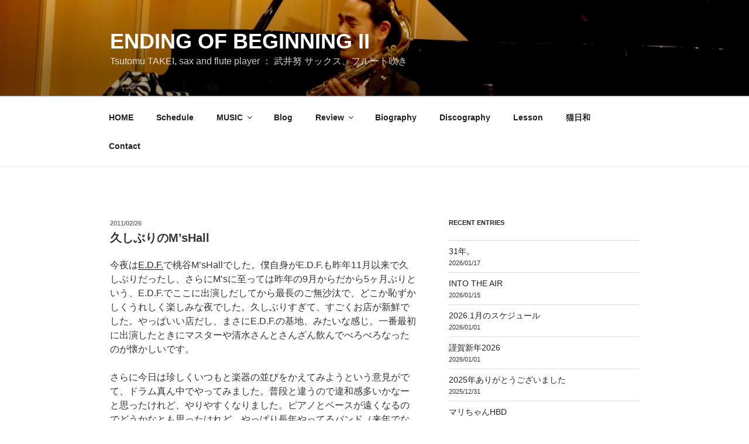

--- FILE ---
content_type: text/html; charset=UTF-8
request_url: https://tsutomutakei.jp/2011/02/26/%E4%B9%85%E3%81%97%E3%81%B6%E3%82%8A%E3%81%AEmshall/
body_size: 33439
content:
<!DOCTYPE html>
<html lang="ja" class="no-js no-svg">
<head>
<meta charset="UTF-8">
<meta name="viewport" content="width=device-width, initial-scale=1">
<link rel="profile" href="http://gmpg.org/xfn/11">

<script>(function(html){html.className = html.className.replace(/\bno-js\b/,'js')})(document.documentElement);</script>
<title>久しぶりのM’sHall | Ending Of Beginning II</title>
<meta name='robots' content='max-image-preview:large' />
<link rel='dns-prefetch' href='//stats.wp.com' />
<link rel='dns-prefetch' href='//i0.wp.com' />
<link rel='dns-prefetch' href='//v0.wordpress.com' />
<link rel='dns-prefetch' href='//jetpack.wordpress.com' />
<link rel='dns-prefetch' href='//s0.wp.com' />
<link rel='dns-prefetch' href='//public-api.wordpress.com' />
<link rel='dns-prefetch' href='//0.gravatar.com' />
<link rel='dns-prefetch' href='//1.gravatar.com' />
<link rel='dns-prefetch' href='//2.gravatar.com' />
<link rel='dns-prefetch' href='//widgets.wp.com' />
<link rel='dns-prefetch' href='//c0.wp.com' />
<link rel="alternate" type="application/rss+xml" title="Ending Of Beginning II &raquo; フィード" href="https://tsutomutakei.jp/feed/" />
<link rel="alternate" type="application/rss+xml" title="Ending Of Beginning II &raquo; コメントフィード" href="https://tsutomutakei.jp/comments/feed/" />
<link rel="alternate" type="application/rss+xml" title="Ending Of Beginning II &raquo; 久しぶりのM’sHall のコメントのフィード" href="https://tsutomutakei.jp/2011/02/26/%e4%b9%85%e3%81%97%e3%81%b6%e3%82%8a%e3%81%aemshall/feed/" />

<!-- SEO SIMPLE PACK 3.6.2 -->
<meta name="description" content="今夜はE.D.F.で桃谷M&#039;sHallでした。僕自身がE.D.F.も昨年11月以来で久しぶりだったし、さらにM&#039;sに至っては昨年の9月からだから5ヶ月ぶりという、E.D.F.でここに出演しだしてから最長のご無沙汰で、どこか恥ずかしくうれしく">
<link rel="canonical" href="https://tsutomutakei.jp/2011/02/26/%e4%b9%85%e3%81%97%e3%81%b6%e3%82%8a%e3%81%aemshall/">
<meta property="og:locale" content="ja_JP">
<meta property="og:type" content="article">
<meta property="og:title" content="久しぶりのM’sHall | Ending Of Beginning II">
<meta property="og:description" content="今夜はE.D.F.で桃谷M&#039;sHallでした。僕自身がE.D.F.も昨年11月以来で久しぶりだったし、さらにM&#039;sに至っては昨年の9月からだから5ヶ月ぶりという、E.D.F.でここに出演しだしてから最長のご無沙汰で、どこか恥ずかしくうれしく">
<meta property="og:url" content="https://tsutomutakei.jp/2011/02/26/%e4%b9%85%e3%81%97%e3%81%b6%e3%82%8a%e3%81%aemshall/">
<meta property="og:site_name" content="Ending Of Beginning II">
<meta name="twitter:card" content="summary">
<!-- / SEO SIMPLE PACK -->

<script>
window._wpemojiSettings = {"baseUrl":"https:\/\/s.w.org\/images\/core\/emoji\/14.0.0\/72x72\/","ext":".png","svgUrl":"https:\/\/s.w.org\/images\/core\/emoji\/14.0.0\/svg\/","svgExt":".svg","source":{"concatemoji":"https:\/\/tsutomutakei.jp\/wp-includes\/js\/wp-emoji-release.min.js?ver=6.4.7"}};
/*! This file is auto-generated */
!function(i,n){var o,s,e;function c(e){try{var t={supportTests:e,timestamp:(new Date).valueOf()};sessionStorage.setItem(o,JSON.stringify(t))}catch(e){}}function p(e,t,n){e.clearRect(0,0,e.canvas.width,e.canvas.height),e.fillText(t,0,0);var t=new Uint32Array(e.getImageData(0,0,e.canvas.width,e.canvas.height).data),r=(e.clearRect(0,0,e.canvas.width,e.canvas.height),e.fillText(n,0,0),new Uint32Array(e.getImageData(0,0,e.canvas.width,e.canvas.height).data));return t.every(function(e,t){return e===r[t]})}function u(e,t,n){switch(t){case"flag":return n(e,"\ud83c\udff3\ufe0f\u200d\u26a7\ufe0f","\ud83c\udff3\ufe0f\u200b\u26a7\ufe0f")?!1:!n(e,"\ud83c\uddfa\ud83c\uddf3","\ud83c\uddfa\u200b\ud83c\uddf3")&&!n(e,"\ud83c\udff4\udb40\udc67\udb40\udc62\udb40\udc65\udb40\udc6e\udb40\udc67\udb40\udc7f","\ud83c\udff4\u200b\udb40\udc67\u200b\udb40\udc62\u200b\udb40\udc65\u200b\udb40\udc6e\u200b\udb40\udc67\u200b\udb40\udc7f");case"emoji":return!n(e,"\ud83e\udef1\ud83c\udffb\u200d\ud83e\udef2\ud83c\udfff","\ud83e\udef1\ud83c\udffb\u200b\ud83e\udef2\ud83c\udfff")}return!1}function f(e,t,n){var r="undefined"!=typeof WorkerGlobalScope&&self instanceof WorkerGlobalScope?new OffscreenCanvas(300,150):i.createElement("canvas"),a=r.getContext("2d",{willReadFrequently:!0}),o=(a.textBaseline="top",a.font="600 32px Arial",{});return e.forEach(function(e){o[e]=t(a,e,n)}),o}function t(e){var t=i.createElement("script");t.src=e,t.defer=!0,i.head.appendChild(t)}"undefined"!=typeof Promise&&(o="wpEmojiSettingsSupports",s=["flag","emoji"],n.supports={everything:!0,everythingExceptFlag:!0},e=new Promise(function(e){i.addEventListener("DOMContentLoaded",e,{once:!0})}),new Promise(function(t){var n=function(){try{var e=JSON.parse(sessionStorage.getItem(o));if("object"==typeof e&&"number"==typeof e.timestamp&&(new Date).valueOf()<e.timestamp+604800&&"object"==typeof e.supportTests)return e.supportTests}catch(e){}return null}();if(!n){if("undefined"!=typeof Worker&&"undefined"!=typeof OffscreenCanvas&&"undefined"!=typeof URL&&URL.createObjectURL&&"undefined"!=typeof Blob)try{var e="postMessage("+f.toString()+"("+[JSON.stringify(s),u.toString(),p.toString()].join(",")+"));",r=new Blob([e],{type:"text/javascript"}),a=new Worker(URL.createObjectURL(r),{name:"wpTestEmojiSupports"});return void(a.onmessage=function(e){c(n=e.data),a.terminate(),t(n)})}catch(e){}c(n=f(s,u,p))}t(n)}).then(function(e){for(var t in e)n.supports[t]=e[t],n.supports.everything=n.supports.everything&&n.supports[t],"flag"!==t&&(n.supports.everythingExceptFlag=n.supports.everythingExceptFlag&&n.supports[t]);n.supports.everythingExceptFlag=n.supports.everythingExceptFlag&&!n.supports.flag,n.DOMReady=!1,n.readyCallback=function(){n.DOMReady=!0}}).then(function(){return e}).then(function(){var e;n.supports.everything||(n.readyCallback(),(e=n.source||{}).concatemoji?t(e.concatemoji):e.wpemoji&&e.twemoji&&(t(e.twemoji),t(e.wpemoji)))}))}((window,document),window._wpemojiSettings);
</script>
<style id='wp-emoji-styles-inline-css'>

	img.wp-smiley, img.emoji {
		display: inline !important;
		border: none !important;
		box-shadow: none !important;
		height: 1em !important;
		width: 1em !important;
		margin: 0 0.07em !important;
		vertical-align: -0.1em !important;
		background: none !important;
		padding: 0 !important;
	}
</style>
<link rel='stylesheet' id='wp-block-library-css' href='https://c0.wp.com/c/6.4.7/wp-includes/css/dist/block-library/style.min.css' media='all' />
<style id='wp-block-library-inline-css'>
.has-text-align-justify{text-align:justify;}
</style>
<style id='wp-block-library-theme-inline-css'>
.wp-block-audio figcaption{color:#555;font-size:13px;text-align:center}.is-dark-theme .wp-block-audio figcaption{color:hsla(0,0%,100%,.65)}.wp-block-audio{margin:0 0 1em}.wp-block-code{border:1px solid #ccc;border-radius:4px;font-family:Menlo,Consolas,monaco,monospace;padding:.8em 1em}.wp-block-embed figcaption{color:#555;font-size:13px;text-align:center}.is-dark-theme .wp-block-embed figcaption{color:hsla(0,0%,100%,.65)}.wp-block-embed{margin:0 0 1em}.blocks-gallery-caption{color:#555;font-size:13px;text-align:center}.is-dark-theme .blocks-gallery-caption{color:hsla(0,0%,100%,.65)}.wp-block-image figcaption{color:#555;font-size:13px;text-align:center}.is-dark-theme .wp-block-image figcaption{color:hsla(0,0%,100%,.65)}.wp-block-image{margin:0 0 1em}.wp-block-pullquote{border-bottom:4px solid;border-top:4px solid;color:currentColor;margin-bottom:1.75em}.wp-block-pullquote cite,.wp-block-pullquote footer,.wp-block-pullquote__citation{color:currentColor;font-size:.8125em;font-style:normal;text-transform:uppercase}.wp-block-quote{border-left:.25em solid;margin:0 0 1.75em;padding-left:1em}.wp-block-quote cite,.wp-block-quote footer{color:currentColor;font-size:.8125em;font-style:normal;position:relative}.wp-block-quote.has-text-align-right{border-left:none;border-right:.25em solid;padding-left:0;padding-right:1em}.wp-block-quote.has-text-align-center{border:none;padding-left:0}.wp-block-quote.is-large,.wp-block-quote.is-style-large,.wp-block-quote.is-style-plain{border:none}.wp-block-search .wp-block-search__label{font-weight:700}.wp-block-search__button{border:1px solid #ccc;padding:.375em .625em}:where(.wp-block-group.has-background){padding:1.25em 2.375em}.wp-block-separator.has-css-opacity{opacity:.4}.wp-block-separator{border:none;border-bottom:2px solid;margin-left:auto;margin-right:auto}.wp-block-separator.has-alpha-channel-opacity{opacity:1}.wp-block-separator:not(.is-style-wide):not(.is-style-dots){width:100px}.wp-block-separator.has-background:not(.is-style-dots){border-bottom:none;height:1px}.wp-block-separator.has-background:not(.is-style-wide):not(.is-style-dots){height:2px}.wp-block-table{margin:0 0 1em}.wp-block-table td,.wp-block-table th{word-break:normal}.wp-block-table figcaption{color:#555;font-size:13px;text-align:center}.is-dark-theme .wp-block-table figcaption{color:hsla(0,0%,100%,.65)}.wp-block-video figcaption{color:#555;font-size:13px;text-align:center}.is-dark-theme .wp-block-video figcaption{color:hsla(0,0%,100%,.65)}.wp-block-video{margin:0 0 1em}.wp-block-template-part.has-background{margin-bottom:0;margin-top:0;padding:1.25em 2.375em}
</style>
<link rel='stylesheet' id='mediaelement-css' href='https://c0.wp.com/c/6.4.7/wp-includes/js/mediaelement/mediaelementplayer-legacy.min.css' media='all' />
<link rel='stylesheet' id='wp-mediaelement-css' href='https://c0.wp.com/c/6.4.7/wp-includes/js/mediaelement/wp-mediaelement.min.css' media='all' />
<style id='classic-theme-styles-inline-css'>
/*! This file is auto-generated */
.wp-block-button__link{color:#fff;background-color:#32373c;border-radius:9999px;box-shadow:none;text-decoration:none;padding:calc(.667em + 2px) calc(1.333em + 2px);font-size:1.125em}.wp-block-file__button{background:#32373c;color:#fff;text-decoration:none}
</style>
<style id='global-styles-inline-css'>
body{--wp--preset--color--black: #000000;--wp--preset--color--cyan-bluish-gray: #abb8c3;--wp--preset--color--white: #ffffff;--wp--preset--color--pale-pink: #f78da7;--wp--preset--color--vivid-red: #cf2e2e;--wp--preset--color--luminous-vivid-orange: #ff6900;--wp--preset--color--luminous-vivid-amber: #fcb900;--wp--preset--color--light-green-cyan: #7bdcb5;--wp--preset--color--vivid-green-cyan: #00d084;--wp--preset--color--pale-cyan-blue: #8ed1fc;--wp--preset--color--vivid-cyan-blue: #0693e3;--wp--preset--color--vivid-purple: #9b51e0;--wp--preset--gradient--vivid-cyan-blue-to-vivid-purple: linear-gradient(135deg,rgba(6,147,227,1) 0%,rgb(155,81,224) 100%);--wp--preset--gradient--light-green-cyan-to-vivid-green-cyan: linear-gradient(135deg,rgb(122,220,180) 0%,rgb(0,208,130) 100%);--wp--preset--gradient--luminous-vivid-amber-to-luminous-vivid-orange: linear-gradient(135deg,rgba(252,185,0,1) 0%,rgba(255,105,0,1) 100%);--wp--preset--gradient--luminous-vivid-orange-to-vivid-red: linear-gradient(135deg,rgba(255,105,0,1) 0%,rgb(207,46,46) 100%);--wp--preset--gradient--very-light-gray-to-cyan-bluish-gray: linear-gradient(135deg,rgb(238,238,238) 0%,rgb(169,184,195) 100%);--wp--preset--gradient--cool-to-warm-spectrum: linear-gradient(135deg,rgb(74,234,220) 0%,rgb(151,120,209) 20%,rgb(207,42,186) 40%,rgb(238,44,130) 60%,rgb(251,105,98) 80%,rgb(254,248,76) 100%);--wp--preset--gradient--blush-light-purple: linear-gradient(135deg,rgb(255,206,236) 0%,rgb(152,150,240) 100%);--wp--preset--gradient--blush-bordeaux: linear-gradient(135deg,rgb(254,205,165) 0%,rgb(254,45,45) 50%,rgb(107,0,62) 100%);--wp--preset--gradient--luminous-dusk: linear-gradient(135deg,rgb(255,203,112) 0%,rgb(199,81,192) 50%,rgb(65,88,208) 100%);--wp--preset--gradient--pale-ocean: linear-gradient(135deg,rgb(255,245,203) 0%,rgb(182,227,212) 50%,rgb(51,167,181) 100%);--wp--preset--gradient--electric-grass: linear-gradient(135deg,rgb(202,248,128) 0%,rgb(113,206,126) 100%);--wp--preset--gradient--midnight: linear-gradient(135deg,rgb(2,3,129) 0%,rgb(40,116,252) 100%);--wp--preset--font-size--small: 13px;--wp--preset--font-size--medium: 20px;--wp--preset--font-size--large: 36px;--wp--preset--font-size--x-large: 42px;--wp--preset--spacing--20: 0.44rem;--wp--preset--spacing--30: 0.67rem;--wp--preset--spacing--40: 1rem;--wp--preset--spacing--50: 1.5rem;--wp--preset--spacing--60: 2.25rem;--wp--preset--spacing--70: 3.38rem;--wp--preset--spacing--80: 5.06rem;--wp--preset--shadow--natural: 6px 6px 9px rgba(0, 0, 0, 0.2);--wp--preset--shadow--deep: 12px 12px 50px rgba(0, 0, 0, 0.4);--wp--preset--shadow--sharp: 6px 6px 0px rgba(0, 0, 0, 0.2);--wp--preset--shadow--outlined: 6px 6px 0px -3px rgba(255, 255, 255, 1), 6px 6px rgba(0, 0, 0, 1);--wp--preset--shadow--crisp: 6px 6px 0px rgba(0, 0, 0, 1);}:where(.is-layout-flex){gap: 0.5em;}:where(.is-layout-grid){gap: 0.5em;}body .is-layout-flow > .alignleft{float: left;margin-inline-start: 0;margin-inline-end: 2em;}body .is-layout-flow > .alignright{float: right;margin-inline-start: 2em;margin-inline-end: 0;}body .is-layout-flow > .aligncenter{margin-left: auto !important;margin-right: auto !important;}body .is-layout-constrained > .alignleft{float: left;margin-inline-start: 0;margin-inline-end: 2em;}body .is-layout-constrained > .alignright{float: right;margin-inline-start: 2em;margin-inline-end: 0;}body .is-layout-constrained > .aligncenter{margin-left: auto !important;margin-right: auto !important;}body .is-layout-constrained > :where(:not(.alignleft):not(.alignright):not(.alignfull)){max-width: var(--wp--style--global--content-size);margin-left: auto !important;margin-right: auto !important;}body .is-layout-constrained > .alignwide{max-width: var(--wp--style--global--wide-size);}body .is-layout-flex{display: flex;}body .is-layout-flex{flex-wrap: wrap;align-items: center;}body .is-layout-flex > *{margin: 0;}body .is-layout-grid{display: grid;}body .is-layout-grid > *{margin: 0;}:where(.wp-block-columns.is-layout-flex){gap: 2em;}:where(.wp-block-columns.is-layout-grid){gap: 2em;}:where(.wp-block-post-template.is-layout-flex){gap: 1.25em;}:where(.wp-block-post-template.is-layout-grid){gap: 1.25em;}.has-black-color{color: var(--wp--preset--color--black) !important;}.has-cyan-bluish-gray-color{color: var(--wp--preset--color--cyan-bluish-gray) !important;}.has-white-color{color: var(--wp--preset--color--white) !important;}.has-pale-pink-color{color: var(--wp--preset--color--pale-pink) !important;}.has-vivid-red-color{color: var(--wp--preset--color--vivid-red) !important;}.has-luminous-vivid-orange-color{color: var(--wp--preset--color--luminous-vivid-orange) !important;}.has-luminous-vivid-amber-color{color: var(--wp--preset--color--luminous-vivid-amber) !important;}.has-light-green-cyan-color{color: var(--wp--preset--color--light-green-cyan) !important;}.has-vivid-green-cyan-color{color: var(--wp--preset--color--vivid-green-cyan) !important;}.has-pale-cyan-blue-color{color: var(--wp--preset--color--pale-cyan-blue) !important;}.has-vivid-cyan-blue-color{color: var(--wp--preset--color--vivid-cyan-blue) !important;}.has-vivid-purple-color{color: var(--wp--preset--color--vivid-purple) !important;}.has-black-background-color{background-color: var(--wp--preset--color--black) !important;}.has-cyan-bluish-gray-background-color{background-color: var(--wp--preset--color--cyan-bluish-gray) !important;}.has-white-background-color{background-color: var(--wp--preset--color--white) !important;}.has-pale-pink-background-color{background-color: var(--wp--preset--color--pale-pink) !important;}.has-vivid-red-background-color{background-color: var(--wp--preset--color--vivid-red) !important;}.has-luminous-vivid-orange-background-color{background-color: var(--wp--preset--color--luminous-vivid-orange) !important;}.has-luminous-vivid-amber-background-color{background-color: var(--wp--preset--color--luminous-vivid-amber) !important;}.has-light-green-cyan-background-color{background-color: var(--wp--preset--color--light-green-cyan) !important;}.has-vivid-green-cyan-background-color{background-color: var(--wp--preset--color--vivid-green-cyan) !important;}.has-pale-cyan-blue-background-color{background-color: var(--wp--preset--color--pale-cyan-blue) !important;}.has-vivid-cyan-blue-background-color{background-color: var(--wp--preset--color--vivid-cyan-blue) !important;}.has-vivid-purple-background-color{background-color: var(--wp--preset--color--vivid-purple) !important;}.has-black-border-color{border-color: var(--wp--preset--color--black) !important;}.has-cyan-bluish-gray-border-color{border-color: var(--wp--preset--color--cyan-bluish-gray) !important;}.has-white-border-color{border-color: var(--wp--preset--color--white) !important;}.has-pale-pink-border-color{border-color: var(--wp--preset--color--pale-pink) !important;}.has-vivid-red-border-color{border-color: var(--wp--preset--color--vivid-red) !important;}.has-luminous-vivid-orange-border-color{border-color: var(--wp--preset--color--luminous-vivid-orange) !important;}.has-luminous-vivid-amber-border-color{border-color: var(--wp--preset--color--luminous-vivid-amber) !important;}.has-light-green-cyan-border-color{border-color: var(--wp--preset--color--light-green-cyan) !important;}.has-vivid-green-cyan-border-color{border-color: var(--wp--preset--color--vivid-green-cyan) !important;}.has-pale-cyan-blue-border-color{border-color: var(--wp--preset--color--pale-cyan-blue) !important;}.has-vivid-cyan-blue-border-color{border-color: var(--wp--preset--color--vivid-cyan-blue) !important;}.has-vivid-purple-border-color{border-color: var(--wp--preset--color--vivid-purple) !important;}.has-vivid-cyan-blue-to-vivid-purple-gradient-background{background: var(--wp--preset--gradient--vivid-cyan-blue-to-vivid-purple) !important;}.has-light-green-cyan-to-vivid-green-cyan-gradient-background{background: var(--wp--preset--gradient--light-green-cyan-to-vivid-green-cyan) !important;}.has-luminous-vivid-amber-to-luminous-vivid-orange-gradient-background{background: var(--wp--preset--gradient--luminous-vivid-amber-to-luminous-vivid-orange) !important;}.has-luminous-vivid-orange-to-vivid-red-gradient-background{background: var(--wp--preset--gradient--luminous-vivid-orange-to-vivid-red) !important;}.has-very-light-gray-to-cyan-bluish-gray-gradient-background{background: var(--wp--preset--gradient--very-light-gray-to-cyan-bluish-gray) !important;}.has-cool-to-warm-spectrum-gradient-background{background: var(--wp--preset--gradient--cool-to-warm-spectrum) !important;}.has-blush-light-purple-gradient-background{background: var(--wp--preset--gradient--blush-light-purple) !important;}.has-blush-bordeaux-gradient-background{background: var(--wp--preset--gradient--blush-bordeaux) !important;}.has-luminous-dusk-gradient-background{background: var(--wp--preset--gradient--luminous-dusk) !important;}.has-pale-ocean-gradient-background{background: var(--wp--preset--gradient--pale-ocean) !important;}.has-electric-grass-gradient-background{background: var(--wp--preset--gradient--electric-grass) !important;}.has-midnight-gradient-background{background: var(--wp--preset--gradient--midnight) !important;}.has-small-font-size{font-size: var(--wp--preset--font-size--small) !important;}.has-medium-font-size{font-size: var(--wp--preset--font-size--medium) !important;}.has-large-font-size{font-size: var(--wp--preset--font-size--large) !important;}.has-x-large-font-size{font-size: var(--wp--preset--font-size--x-large) !important;}
.wp-block-navigation a:where(:not(.wp-element-button)){color: inherit;}
:where(.wp-block-post-template.is-layout-flex){gap: 1.25em;}:where(.wp-block-post-template.is-layout-grid){gap: 1.25em;}
:where(.wp-block-columns.is-layout-flex){gap: 2em;}:where(.wp-block-columns.is-layout-grid){gap: 2em;}
.wp-block-pullquote{font-size: 1.5em;line-height: 1.6;}
</style>
<link rel='stylesheet' id='contact-form-7-css' href='https://tsutomutakei.jp/wp-content/plugins/contact-form-7/includes/css/styles.css?ver=5.8.7' media='all' />
<link rel='stylesheet' id='twentyseventeen-style-css' href='https://tsutomutakei.jp/wp-content/themes/twentyseventeen/style.css?ver=20190507' media='all' />
<link rel='stylesheet' id='twentyseventeen-block-style-css' href='https://tsutomutakei.jp/wp-content/themes/twentyseventeen/assets/css/blocks.css?ver=20190105' media='all' />
<!--[if lt IE 9]>
<link rel='stylesheet' id='twentyseventeen-ie8-css' href='https://tsutomutakei.jp/wp-content/themes/twentyseventeen/assets/css/ie8.css?ver=20161202' media='all' />
<![endif]-->
<link rel='stylesheet' id='social-logos-css' href='https://c0.wp.com/p/jetpack/12.8.2/_inc/social-logos/social-logos.min.css' media='all' />
<link rel='stylesheet' id='jetpack_css-css' href='https://c0.wp.com/p/jetpack/12.8.2/css/jetpack.css' media='all' />

<!-- PixoPoint Menu Plugin v0.6.30 by PixoPoint Web Development ... http://pixopoint.com/pixopoint-menu/ -->
<link rel="stylesheet" type="text/css" href="http://tsutomutakei.jp/wp-content/plugins/pixopoint-menu/css/style.php" /><script id="jetpack_related-posts-js-extra">
var related_posts_js_options = {"post_heading":"h4"};
</script>
<script src="https://c0.wp.com/p/jetpack/12.8.2/_inc/build/related-posts/related-posts.min.js" id="jetpack_related-posts-js"></script>
<!--[if lt IE 9]>
<script src="https://tsutomutakei.jp/wp-content/themes/twentyseventeen/assets/js/html5.js?ver=20161020" id="html5-js"></script>
<![endif]-->
<script src="https://c0.wp.com/c/6.4.7/wp-includes/js/jquery/jquery.min.js" id="jquery-core-js"></script>
<script src="https://c0.wp.com/c/6.4.7/wp-includes/js/jquery/jquery-migrate.min.js" id="jquery-migrate-js"></script>
<link rel="https://api.w.org/" href="https://tsutomutakei.jp/wp-json/" /><link rel="alternate" type="application/json" href="https://tsutomutakei.jp/wp-json/wp/v2/posts/112" /><link rel="EditURI" type="application/rsd+xml" title="RSD" href="https://tsutomutakei.jp/xmlrpc.php?rsd" />
<meta name="generator" content="WordPress 6.4.7" />
<link rel='shortlink' href='https://wp.me/p2P3XL-1O' />
<link rel="alternate" type="application/json+oembed" href="https://tsutomutakei.jp/wp-json/oembed/1.0/embed?url=https%3A%2F%2Ftsutomutakei.jp%2F2011%2F02%2F26%2F%25e4%25b9%2585%25e3%2581%2597%25e3%2581%25b6%25e3%2582%258a%25e3%2581%25aemshall%2F" />
<link rel="alternate" type="text/xml+oembed" href="https://tsutomutakei.jp/wp-json/oembed/1.0/embed?url=https%3A%2F%2Ftsutomutakei.jp%2F2011%2F02%2F26%2F%25e4%25b9%2585%25e3%2581%2597%25e3%2581%25b6%25e3%2582%258a%25e3%2581%25aemshall%2F&#038;format=xml" />
	<style>img#wpstats{display:none}</style>
		<link rel="pingback" href="https://tsutomutakei.jp/xmlrpc.php">

<!-- Jetpack Open Graph Tags -->
<meta property="og:type" content="article" />
<meta property="og:title" content="久しぶりのM’sHall" />
<meta property="og:url" content="https://tsutomutakei.jp/2011/02/26/%e4%b9%85%e3%81%97%e3%81%b6%e3%82%8a%e3%81%aemshall/" />
<meta property="og:description" content="今夜はE.D.F.で桃谷M&#8217;sHallでした。僕自身がE.D.F.も昨年11月以来で久しぶりだった&hellip;" />
<meta property="article:published_time" content="2011-02-25T16:53:46+00:00" />
<meta property="article:modified_time" content="2015-02-20T04:38:56+00:00" />
<meta property="og:site_name" content="Ending Of Beginning II" />
<meta property="og:image" content="http://takei.main.jp/blog/wp-content/uploads/ts3r0013.jpg?w=300" />
<meta property="og:image:width" content="300" />
<meta property="og:image:height" content="224" />
<meta property="og:image:alt" content="" />
<meta property="og:locale" content="ja_JP" />
<meta name="twitter:text:title" content="久しぶりのM’sHall" />
<meta name="twitter:image" content="http://takei.main.jp/blog/wp-content/uploads/ts3r0013.jpg?w=640" />
<meta name="twitter:card" content="summary_large_image" />

<!-- End Jetpack Open Graph Tags -->
<!--Customizer CSS--> 
<style type="text/css">
.admin-bar :target:before
{
   height: 117px;
   margin-top: -117px;
}
.single-post:not(.has-sidebar) #primary,
.page.page-one-column:not(.twentyseventeen-front-page) #primary,
.archive.page-one-column:not(.has-sidebar) .page-header,
.archive.page-one-column:not(.has-sidebar) #primary {
    max-width: none;
}
.navigation-top {
    z-index: 1001 !important;
}
@supports (-webkit-touch-callout: none) {
	@media screen and (min-width: 48em) {
		.background-fixed .panel-image {
			background-size: cover;
			height: auto;
			background-attachment: scroll;
		}
	}
}
.site-title { font-weight: 700; }.site-description {
    font-size: 0.8125rem;
}
@media screen and (min-width: 48em) {
    .site-description {
        font-size: 1rem;
    }
}
.site-description { font-weight: 300; }.navigation-top, .main-navigation ul, .colors-dark .navigation-top, .colors-dark .main-navigation ul, .colors-custom .navigation-top, .colors-custom .main-navigation ul {
background-size: cover;
background-position: center center;
background-repeat: no-repeat;
}
.archive .page-header .page-title, .home .page-header .page-title, .blog .page-header .page-title { font-size:1.125rem; }.post .entry-header .entry-title { font-size:1.25rem; }.post .entry-header .entry-title { font-weight: 700; }body.page .entry-header .entry-title { font-size:1.375rem; }body.page .entry-header .entry-title { font-weight: 700; }</style> 
<!--/Customizer CSS-->
<link rel="icon" href="https://i0.wp.com/tsutomutakei.jp/wp-content/uploads/cropped-42497008_973619379506874_2371533400134647808_n.jpg?fit=32%2C32&#038;ssl=1" sizes="32x32" />
<link rel="icon" href="https://i0.wp.com/tsutomutakei.jp/wp-content/uploads/cropped-42497008_973619379506874_2371533400134647808_n.jpg?fit=192%2C192&#038;ssl=1" sizes="192x192" />
<link rel="apple-touch-icon" href="https://i0.wp.com/tsutomutakei.jp/wp-content/uploads/cropped-42497008_973619379506874_2371533400134647808_n.jpg?fit=180%2C180&#038;ssl=1" />
<meta name="msapplication-TileImage" content="https://i0.wp.com/tsutomutakei.jp/wp-content/uploads/cropped-42497008_973619379506874_2371533400134647808_n.jpg?fit=270%2C270&#038;ssl=1" />
</head>

<body class="post-template-default single single-post postid-112 single-format-standard wp-embed-responsive has-header-image has-sidebar colors-light">
<div id="page" class="site">
	<a class="skip-link screen-reader-text" href="#content">コンテンツへスキップ</a>

	<header id="masthead" class="site-header" role="banner">

		<div class="custom-header">

		<div class="custom-header-media">
			<div id="wp-custom-header" class="wp-custom-header"><img src="https://tsutomutakei.jp/wp-content/uploads/cropped-IMG_9799-1.jpg" width="2000" height="1201" alt="" srcset="https://i0.wp.com/tsutomutakei.jp/wp-content/uploads/cropped-IMG_9799-1.jpg?w=2000&amp;ssl=1 2000w, https://i0.wp.com/tsutomutakei.jp/wp-content/uploads/cropped-IMG_9799-1.jpg?resize=300%2C180&amp;ssl=1 300w, https://i0.wp.com/tsutomutakei.jp/wp-content/uploads/cropped-IMG_9799-1.jpg?resize=1024%2C615&amp;ssl=1 1024w, https://i0.wp.com/tsutomutakei.jp/wp-content/uploads/cropped-IMG_9799-1.jpg?resize=768%2C461&amp;ssl=1 768w, https://i0.wp.com/tsutomutakei.jp/wp-content/uploads/cropped-IMG_9799-1.jpg?resize=1536%2C922&amp;ssl=1 1536w" sizes="100vw" decoding="async" fetchpriority="high" /></div>		</div>

	<div class="site-branding">
	<div class="wrap">

		
		<div class="site-branding-text">
							<p class="site-title"><a href="https://tsutomutakei.jp/" rel="home">Ending Of Beginning II</a></p>
			
							<p class="site-description">Tsutomu TAKEI, sax and flute player ： 武井努 サックス、フルート吹き</p>
					</div><!-- .site-branding-text -->

		
	</div><!-- .wrap -->
</div><!-- .site-branding -->

</div><!-- .custom-header -->

					<div class="navigation-top">
				<div class="wrap">
					<nav id="site-navigation" class="main-navigation" role="navigation" aria-label="トップメニュー">
	<button class="menu-toggle" aria-controls="top-menu" aria-expanded="false">
		<svg class="icon icon-bars" aria-hidden="true" role="img"> <use href="#icon-bars" xlink:href="#icon-bars"></use> </svg><svg class="icon icon-close" aria-hidden="true" role="img"> <use href="#icon-close" xlink:href="#icon-close"></use> </svg>メニュー	</button>

	<div class="menu-menu-container"><ul id="top-menu" class="menu"><li id="menu-item-3150" class="menu-item menu-item-type-post_type menu-item-object-page menu-item-home menu-item-3150"><a href="https://tsutomutakei.jp/">HOME</a></li>
<li id="menu-item-10592" class="menu-item menu-item-type-post_type menu-item-object-page menu-item-10592"><a href="https://tsutomutakei.jp/schedule/">Schedule</a></li>
<li id="menu-item-14170" class="menu-item menu-item-type-taxonomy menu-item-object-category menu-item-has-children menu-item-14170"><a href="https://tsutomutakei.jp/category/music/">MUSIC<svg class="icon icon-angle-down" aria-hidden="true" role="img"> <use href="#icon-angle-down" xlink:href="#icon-angle-down"></use> </svg></a>
<ul class="sub-menu">
	<li id="menu-item-14167" class="menu-item menu-item-type-post_type menu-item-object-page menu-item-14167"><a href="https://tsutomutakei.jp/%e3%82%b5%e3%83%96%e3%82%b9%e3%82%af/">サブスク</a></li>
	<li id="menu-item-10982" class="menu-item menu-item-type-custom menu-item-object-custom menu-item-10982"><a target="_blank" rel="noopener" href="https://tsutomutakei.booth.pm">CD販売</a></li>
</ul>
</li>
<li id="menu-item-3142" class="menu-item menu-item-type-taxonomy menu-item-object-category current-post-ancestor current-menu-parent current-post-parent menu-item-3142"><a href="https://tsutomutakei.jp/category/blog/">Blog</a></li>
<li id="menu-item-3143" class="menu-item menu-item-type-taxonomy menu-item-object-category menu-item-has-children menu-item-3143"><a href="https://tsutomutakei.jp/category/review/">Review<svg class="icon icon-angle-down" aria-hidden="true" role="img"> <use href="#icon-angle-down" xlink:href="#icon-angle-down"></use> </svg></a>
<ul class="sub-menu">
	<li id="menu-item-14171" class="menu-item menu-item-type-taxonomy menu-item-object-category menu-item-14171"><a href="https://tsutomutakei.jp/category/review/book-review/">本</a></li>
	<li id="menu-item-14172" class="menu-item menu-item-type-taxonomy menu-item-object-category menu-item-14172"><a href="https://tsutomutakei.jp/category/review/cinemadvd/">映画・DVD</a></li>
	<li id="menu-item-14173" class="menu-item menu-item-type-taxonomy menu-item-object-category menu-item-14173"><a href="https://tsutomutakei.jp/category/review/manga/">まんが</a></li>
</ul>
</li>
<li id="menu-item-3145" class="menu-item menu-item-type-post_type menu-item-object-page menu-item-3145"><a href="https://tsutomutakei.jp/biography/">Biography</a></li>
<li id="menu-item-3146" class="menu-item menu-item-type-post_type menu-item-object-page menu-item-3146"><a href="https://tsutomutakei.jp/discography/">Discography</a></li>
<li id="menu-item-3148" class="menu-item menu-item-type-post_type menu-item-object-page menu-item-3148"><a href="https://tsutomutakei.jp/lesson/">Lesson</a></li>
<li id="menu-item-4826" class="menu-item menu-item-type-taxonomy menu-item-object-category menu-item-4826"><a href="https://tsutomutakei.jp/category/nekodiary/">猫日和</a></li>
<li id="menu-item-3149" class="menu-item menu-item-type-post_type menu-item-object-page menu-item-3149"><a href="https://tsutomutakei.jp/contact/">Contact</a></li>
</ul></div>
	</nav><!-- #site-navigation -->
				</div><!-- .wrap -->
			</div><!-- .navigation-top -->
		
	</header><!-- #masthead -->

	
	<div class="site-content-contain">
		<div id="content" class="site-content">

<div class="wrap">
	<div id="primary" class="content-area">
		<main id="main" class="site-main" role="main">

			
<article id="post-112" class="post-112 post type-post status-publish format-standard hentry category-blog tag-e-d-f tag-live tag-260">
		<header class="entry-header">
		<div class="entry-meta"><span class="posted-on"><span class="screen-reader-text">投稿日:</span> <a href="https://tsutomutakei.jp/2011/02/26/%e4%b9%85%e3%81%97%e3%81%b6%e3%82%8a%e3%81%aemshall/" rel="bookmark"><time class="entry-date published" datetime="2011-02-26T01:53:46+09:00">2011/02/26</time><time class="updated" datetime="2015-02-20T13:38:56+09:00">2015/02/20</time></a></span></div><!-- .entry-meta --><h1 class="entry-title">久しぶりのM’sHall</h1>	</header><!-- .entry-header -->

	
	<div class="entry-content">
		<p>今夜は<a href="http://www.kh.rim.or.jp/~takei/edf/" target="_blank">E.D.F.</a>で桃谷M&#8217;sHallでした。僕自身がE.D.F.も昨年11月以来で久しぶりだったし、さらにM&#8217;sに至っては昨年の9月からだから5ヶ月ぶりという、E.D.F.でここに出演しだしてから最長のご無沙汰で、どこか恥ずかしくうれしく楽しみな夜でした。久しぶりすぎて、すごくお店が新鮮でした。やっぱいい店だし、まさにE.D.F.の基地、みたいな感じ。一番最初に出演したときにマスターや清水さんとさんざん飲んでべろべろなったのが懐かしいです。</p>
<p>さらに今日は珍しくいつもと楽器の並びをかえてみようという意見がでて、ドラム真ん中でやってみました。普段と違うので違和感多いかなーと思ったけれど、やりやすくなりました。ピアノとベースが遠くなるのでどうかなとも思ったけれど、やっぱり長年やってるバンド（来年でなんと20周年！）だけあって、そのへんは阿吽の呼吸で大丈夫。さすがです（自画自賛）。</p>
<p>演奏もすごくいい感じで、やっぱり慣れたお店ではいい音が鳴る、というかサウンドしやすいです。ホームグラウンド、そうであることを改めて思いました。新しい曲や古くからの曲や、かわらないギャグや（笑）、いつもの雰囲気、そんなものに囲まれながら、遠くまできたなぁと感慨に耽ってしまう夜でした。</p>
<figure id="attachment_113" aria-describedby="caption-attachment-113" style="width: 300px" class="wp-caption alignleft"><a href="https://i0.wp.com/takei.main.jp/blog/wp-content/uploads/ts3r0013.jpg"><img decoding="async" class="size-medium wp-image-113" title="TS3R0013" src="https://i0.wp.com/takei.main.jp/blog/wp-content/uploads/ts3r0013.jpg?resize=300%2C224" alt="" width="300" height="224" srcset="https://i0.wp.com/tsutomutakei.jp/wp-content/uploads/ts3r0013.jpg?w=400&amp;ssl=1 400w, https://i0.wp.com/tsutomutakei.jp/wp-content/uploads/ts3r0013.jpg?resize=300%2C224&amp;ssl=1 300w" sizes="(max-width: 300px) 100vw, 300px" data-recalc-dims="1" /></a><figcaption id="caption-attachment-113" class="wp-caption-text">E.D.F.</figcaption></figure>
<div class="sharedaddy sd-sharing-enabled"><div class="robots-nocontent sd-block sd-social sd-social-official sd-sharing"><h3 class="sd-title">共有:</h3><div class="sd-content"><ul><li class="share-twitter"><a href="https://twitter.com/share" class="twitter-share-button" data-url="https://tsutomutakei.jp/2011/02/26/%e4%b9%85%e3%81%97%e3%81%b6%e3%82%8a%e3%81%aemshall/" data-text="久しぶりのM’sHall"  >Tweet</a></li><li class="share-facebook"><div class="fb-share-button" data-href="https://tsutomutakei.jp/2011/02/26/%e4%b9%85%e3%81%97%e3%81%b6%e3%82%8a%e3%81%aemshall/" data-layout="button_count"></div></li><li class="share-tumblr"><a class="tumblr-share-button" target="_blank" href="https://www.tumblr.com/share" data-title="久しぶりのM’sHall" data-content="https://tsutomutakei.jp/2011/02/26/%e4%b9%85%e3%81%97%e3%81%b6%e3%82%8a%e3%81%aemshall/" title="Tumblr で共有">Tumblr で共有</a></li><li class="share-end"></li></ul></div></div></div><div class='sharedaddy sd-block sd-like jetpack-likes-widget-wrapper jetpack-likes-widget-unloaded' id='like-post-wrapper-41722637-112-697d579766970' data-src='https://widgets.wp.com/likes/#blog_id=41722637&amp;post_id=112&amp;origin=tsutomutakei.jp&amp;obj_id=41722637-112-697d579766970' data-name='like-post-frame-41722637-112-697d579766970' data-title='いいねまたはリブログ'><h3 class="sd-title">いいね:</h3><div class='likes-widget-placeholder post-likes-widget-placeholder' style='height: 55px;'><span class='button'><span>いいね</span></span> <span class="loading">読み込み中…</span></div><span class='sd-text-color'></span><a class='sd-link-color'></a></div>
<div id='jp-relatedposts' class='jp-relatedposts' >
	<h3 class="jp-relatedposts-headline"><em>関連</em></h3>
</div>	</div><!-- .entry-content -->

	<footer class="entry-footer"><span class="cat-tags-links"><span class="cat-links"><svg class="icon icon-folder-open" aria-hidden="true" role="img"> <use href="#icon-folder-open" xlink:href="#icon-folder-open"></use> </svg><span class="screen-reader-text">カテゴリー</span><a href="https://tsutomutakei.jp/category/blog/" rel="category tag">Blog</a></span><span class="tags-links"><svg class="icon icon-hashtag" aria-hidden="true" role="img"> <use href="#icon-hashtag" xlink:href="#icon-hashtag"></use> </svg><span class="screen-reader-text">タグ</span><a href="https://tsutomutakei.jp/tag/e-d-f/" rel="tag">E.D.F.</a>, <a href="https://tsutomutakei.jp/tag/live/" rel="tag">LIVE</a>, <a href="https://tsutomutakei.jp/tag/%e6%a1%83%e8%b0%b7/" rel="tag">桃谷</a></span></span></footer> <!-- .entry-footer -->
</article><!-- #post-112 -->

<div id="comments" class="comments-area">

	
		<div id="respond" class="comment-respond">
			<h3 id="reply-title" class="comment-reply-title">コメントを残す<small><a rel="nofollow" id="cancel-comment-reply-link" href="/2011/02/26/%E4%B9%85%E3%81%97%E3%81%B6%E3%82%8A%E3%81%AEmshall/#respond" style="display:none;">コメントをキャンセル</a></small></h3>			<form id="commentform" class="comment-form">
				<iframe
					title="コメントフォーム"
					src="https://jetpack.wordpress.com/jetpack-comment/?blogid=41722637&#038;postid=112&#038;comment_registration=0&#038;require_name_email=1&#038;stc_enabled=1&#038;stb_enabled=1&#038;show_avatars=1&#038;avatar_default=identicon&#038;greeting=%E3%82%B3%E3%83%A1%E3%83%B3%E3%83%88%E3%82%92%E6%AE%8B%E3%81%99&#038;jetpack_comments_nonce=59f9024d00&#038;greeting_reply=%25s+%E3%81%B8%E8%BF%94%E4%BF%A1%E3%81%99%E3%82%8B&#038;color_scheme=light&#038;lang=ja&#038;jetpack_version=12.8.2&#038;show_cookie_consent=10&#038;has_cookie_consent=0&#038;token_key=%3Bnormal%3B&#038;sig=f9e304b3d35e3d1e376113a85324be95e26b21a5#parent=https%3A%2F%2Ftsutomutakei.jp%2F2011%2F02%2F26%2F%25E4%25B9%2585%25E3%2581%2597%25E3%2581%25B6%25E3%2582%258A%25E3%2581%25AEmshall%2F"
											name="jetpack_remote_comment"
						style="width:100%; height: 430px; border:0;"
										class="jetpack_remote_comment"
					id="jetpack_remote_comment"
					sandbox="allow-same-origin allow-top-navigation allow-scripts allow-forms allow-popups"
				>
									</iframe>
									<!--[if !IE]><!-->
					<script>
						document.addEventListener('DOMContentLoaded', function () {
							var commentForms = document.getElementsByClassName('jetpack_remote_comment');
							for (var i = 0; i < commentForms.length; i++) {
								commentForms[i].allowTransparency = false;
								commentForms[i].scrolling = 'no';
							}
						});
					</script>
					<!--<![endif]-->
							</form>
		</div>

		
		<input type="hidden" name="comment_parent" id="comment_parent" value="" />

		
</div><!-- #comments -->

	<nav class="navigation post-navigation" aria-label="投稿">
		<h2 class="screen-reader-text">投稿ナビゲーション</h2>
		<div class="nav-links"><div class="nav-previous"><a href="https://tsutomutakei.jp/2011/02/25/%e6%9c%89%e5%b7%9d%e6%b5%a9-%e3%82%af%e3%82%b8%e3%83%a9%e3%81%ae%e5%bd%bc/" rel="prev"><span class="screen-reader-text">過去の投稿</span><span aria-hidden="true" class="nav-subtitle">前</span> <span class="nav-title"><span class="nav-title-icon-wrapper"><svg class="icon icon-arrow-left" aria-hidden="true" role="img"> <use href="#icon-arrow-left" xlink:href="#icon-arrow-left"></use> </svg></span>有川浩 &#8211; クジラの彼</span></a></div><div class="nav-next"><a href="https://tsutomutakei.jp/2011/02/28/2011-3%e6%9c%88%e3%81%ae%e3%82%b9%e3%82%b1%e3%82%b8%e3%83%a5%e3%83%bc%e3%83%ab/" rel="next"><span class="screen-reader-text">次の投稿</span><span aria-hidden="true" class="nav-subtitle">次</span> <span class="nav-title">2011.3月のスケジュール<span class="nav-title-icon-wrapper"><svg class="icon icon-arrow-right" aria-hidden="true" role="img"> <use href="#icon-arrow-right" xlink:href="#icon-arrow-right"></use> </svg></span></span></a></div></div>
	</nav>
		</main><!-- #main -->
	</div><!-- #primary -->
	
<aside id="secondary" class="widget-area" role="complementary" aria-label="ブログサイドバー">
	
		<section id="recent-posts-3" class="widget widget_recent_entries">
		<h2 class="widget-title">Recent Entries</h2>
		<ul>
											<li>
					<a href="https://tsutomutakei.jp/2026/01/17/31%e5%b9%b4%e3%80%82/">31年。</a>
											<span class="post-date">2026/01/17</span>
									</li>
											<li>
					<a href="https://tsutomutakei.jp/2026/01/15/into-the-air/">INTO THE AIR</a>
											<span class="post-date">2026/01/15</span>
									</li>
											<li>
					<a href="https://tsutomutakei.jp/2026/01/01/2026-1%e6%9c%88%e3%81%ae%e3%82%b9%e3%82%b1%e3%82%b8%e3%83%a5%e3%83%bc%e3%83%ab/">2026.1月のスケジュール</a>
											<span class="post-date">2026/01/01</span>
									</li>
											<li>
					<a href="https://tsutomutakei.jp/2026/01/01/%e8%ac%b9%e8%b3%80%e6%96%b0%e5%b9%b42026/">謹賀新年2026</a>
											<span class="post-date">2026/01/01</span>
									</li>
											<li>
					<a href="https://tsutomutakei.jp/2025/12/31/2025%e5%b9%b4%e3%81%82%e3%82%8a%e3%81%8c%e3%81%a8%e3%81%86%e3%81%94%e3%81%96%e3%81%84%e3%81%be%e3%81%97%e3%81%9f/">2025年ありがとうございました</a>
											<span class="post-date">2025/12/31</span>
									</li>
											<li>
					<a href="https://tsutomutakei.jp/2025/12/26/%e3%83%9e%e3%83%aa%e3%81%a1%e3%82%83%e3%82%93hbd/">マリちゃんHBD</a>
											<span class="post-date">2025/12/26</span>
									</li>
											<li>
					<a href="https://tsutomutakei.jp/2025/10/15/expo2025/">EXPO2025ありがとう</a>
											<span class="post-date">2025/10/15</span>
									</li>
											<li>
					<a href="https://tsutomutakei.jp/2025/10/01/2025-10%e6%9c%88%e3%81%ae%e3%82%b9%e3%82%b1%e3%82%b8%e3%83%a5%e3%83%bc%e3%83%ab/">2025.10月のスケジュール</a>
											<span class="post-date">2025/10/01</span>
									</li>
											<li>
					<a href="https://tsutomutakei.jp/2025/08/31/2025-9%e6%9c%88%e3%81%ae%e3%82%b9%e3%82%b1%e3%82%b8%e3%83%a5%e3%83%bc%e3%83%ab/">2025.9月のスケジュール</a>
											<span class="post-date">2025/08/31</span>
									</li>
											<li>
					<a href="https://tsutomutakei.jp/2025/08/26/expo2025-osaka/">Expo2025 Osaka</a>
											<span class="post-date">2025/08/26</span>
									</li>
					</ul>

		</section><section id="rss-2" class="widget widget_rss"><h2 class="widget-title"><a class="rsswidget rss-widget-feed" href="http://tsutomutakei.jp/"><img class="rss-widget-icon" style="border:0" width="14" height="14" src="https://tsutomutakei.jp/wp-includes/images/rss.png" alt="RSS" loading="lazy" /></a> <a class="rsswidget rss-widget-title" href="http://tsutomutakei.jp/">Ending Of Beginning II &#8211; sax, flute player 武井努</a></h2><ul><li><a class='rsswidget' href='http://tsutomutakei.jp/2026/01/17/31%E5%B9%B4%E3%80%82/'>31年。</a> <span class="rss-date">2026/01/16</span><div class="rssSummary">阪神大震災から31年。 もう人生の真ん中よりだいぶ前になってしまったけど、あの時の感覚は忘れられない。怖くて忘 [&hellip;]</div></li><li><a class='rsswidget' href='http://tsutomutakei.jp/2026/01/15/into-the-air/'>INTO THE AIR</a> <span class="rss-date">2026/01/15</span><div class="rssSummary">時間が経ってしまいましたが、先日1/8に敬愛してやまないサックス奏者・塩谷博之氏の追悼ライブ（今月CDが発売さ [&hellip;]</div></li><li><a class='rsswidget' href='http://tsutomutakei.jp/2026/01/01/2026-1%E6%9C%88%E3%81%AE%E3%82%B9%E3%82%B1%E3%82%B8%E3%83%A5%E3%83%BC%E3%83%AB/'>2026.1月のスケジュール</a> <span class="rss-date">2026/01/01</span><div class="rssSummary">＜ 2025.12 2026.2 ＞ 1/4(Sun) 永田5大阪 東心斎橋&nbsp;PROUST&amp;nbsp [&hellip;]</div></li><li><a class='rsswidget' href='http://tsutomutakei.jp/2026/01/01/%E8%AC%B9%E8%B3%80%E6%96%B0%E5%B9%B42026/'>謹賀新年2026</a> <span class="rss-date">2026/01/01</span><div class="rssSummary">この新しい年が、皆様にとって健やかで穏やかな一年となりますよう。希望と笑顔に恵まれた一年になりますよう。 私も [&hellip;]</div></li><li><a class='rsswidget' href='http://tsutomutakei.jp/2025/12/31/2025%E5%B9%B4%E3%81%82%E3%82%8A%E3%81%8C%E3%81%A8%E3%81%86%E3%81%94%E3%81%96%E3%81%84%E3%81%BE%E3%81%97%E3%81%9F/'>2025年ありがとうございました</a> <span class="rss-date">2025/12/31</span><div class="rssSummary">一昨夜の100BAN Hallでのコンサートをもって僕の今年の演奏予定は全て無事終えることができました。一年に [&hellip;]</div></li><li><a class='rsswidget' href='http://tsutomutakei.jp/2025/12/26/%E3%83%9E%E3%83%AA%E3%81%A1%E3%82%83%E3%82%93hbd/'>マリちゃんHBD</a> <span class="rss-date">2025/12/26</span><div class="rssSummary">マリちゃん、お誕生日おめでとうございます^_^ 先日、金子さんのカムカムクリスマスコンサートにゲスト出演されて [&hellip;]</div></li><li><a class='rsswidget' href='http://tsutomutakei.jp/2025/10/15/expo2025/'>EXPO2025ありがとう</a> <span class="rss-date">2025/10/15</span><div class="rssSummary">始まるまでは世間の風潮に流されて僕もまあまあディスっていた万博ですが、行かずに文句いうのも無いよな、と思って一 [&hellip;]</div></li><li><a class='rsswidget' href='http://tsutomutakei.jp/2025/10/01/2025-10%E6%9C%88%E3%81%AE%E3%82%B9%E3%82%B1%E3%82%B8%E3%83%A5%E3%83%BC%E3%83%AB/'>2025.10月のスケジュール</a> <span class="rss-date">2025/10/01</span><div class="rssSummary">＜ 2025.9 2025.11 ＞ 10/2(Thu) Yuki Nakayama&#039;s Tonal Memo [&hellip;]</div></li><li><a class='rsswidget' href='http://tsutomutakei.jp/2025/08/31/2025-9%E6%9C%88%E3%81%AE%E3%82%B9%E3%82%B1%E3%82%B8%E3%83%A5%E3%83%BC%E3%83%AB/'>2025.9月のスケジュール</a> <span class="rss-date">2025/08/30</span><div class="rssSummary">＜ 2025.8 2025.10 ＞ 9/2(Tue)&nbsp;The Symphony Hall Big  [&hellip;]</div></li><li><a class='rsswidget' href='http://tsutomutakei.jp/2025/08/26/expo2025-osaka/'>Expo2025 Osaka</a> <span class="rss-date">2025/08/26</span><div class="rssSummary">先日、大阪関西万博内でのイベント「ikitoko + ikoプロジェクト」での演奏がありました。1000人を超 [&hellip;]</div></li></ul></section><section id="archives-3" class="widget widget_archive"><h2 class="widget-title">アーカイブ</h2>		<label class="screen-reader-text" for="archives-dropdown-3">アーカイブ</label>
		<select id="archives-dropdown-3" name="archive-dropdown">
			
			<option value="">月を選択</option>
				<option value='https://tsutomutakei.jp/2026/01/'> 2026年1月 &nbsp;(4)</option>
	<option value='https://tsutomutakei.jp/2025/12/'> 2025年12月 &nbsp;(2)</option>
	<option value='https://tsutomutakei.jp/2025/10/'> 2025年10月 &nbsp;(2)</option>
	<option value='https://tsutomutakei.jp/2025/08/'> 2025年8月 &nbsp;(3)</option>
	<option value='https://tsutomutakei.jp/2025/07/'> 2025年7月 &nbsp;(3)</option>
	<option value='https://tsutomutakei.jp/2025/06/'> 2025年6月 &nbsp;(3)</option>
	<option value='https://tsutomutakei.jp/2025/05/'> 2025年5月 &nbsp;(1)</option>
	<option value='https://tsutomutakei.jp/2025/04/'> 2025年4月 &nbsp;(6)</option>
	<option value='https://tsutomutakei.jp/2025/03/'> 2025年3月 &nbsp;(2)</option>
	<option value='https://tsutomutakei.jp/2025/02/'> 2025年2月 &nbsp;(4)</option>
	<option value='https://tsutomutakei.jp/2025/01/'> 2025年1月 &nbsp;(4)</option>
	<option value='https://tsutomutakei.jp/2024/12/'> 2024年12月 &nbsp;(4)</option>
	<option value='https://tsutomutakei.jp/2024/11/'> 2024年11月 &nbsp;(2)</option>
	<option value='https://tsutomutakei.jp/2024/10/'> 2024年10月 &nbsp;(2)</option>
	<option value='https://tsutomutakei.jp/2024/09/'> 2024年9月 &nbsp;(1)</option>
	<option value='https://tsutomutakei.jp/2024/08/'> 2024年8月 &nbsp;(4)</option>
	<option value='https://tsutomutakei.jp/2024/07/'> 2024年7月 &nbsp;(3)</option>
	<option value='https://tsutomutakei.jp/2024/06/'> 2024年6月 &nbsp;(2)</option>
	<option value='https://tsutomutakei.jp/2024/05/'> 2024年5月 &nbsp;(3)</option>
	<option value='https://tsutomutakei.jp/2024/04/'> 2024年4月 &nbsp;(3)</option>
	<option value='https://tsutomutakei.jp/2024/03/'> 2024年3月 &nbsp;(2)</option>
	<option value='https://tsutomutakei.jp/2024/02/'> 2024年2月 &nbsp;(1)</option>
	<option value='https://tsutomutakei.jp/2024/01/'> 2024年1月 &nbsp;(3)</option>
	<option value='https://tsutomutakei.jp/2023/12/'> 2023年12月 &nbsp;(2)</option>
	<option value='https://tsutomutakei.jp/2023/11/'> 2023年11月 &nbsp;(1)</option>
	<option value='https://tsutomutakei.jp/2023/10/'> 2023年10月 &nbsp;(2)</option>
	<option value='https://tsutomutakei.jp/2023/09/'> 2023年9月 &nbsp;(1)</option>
	<option value='https://tsutomutakei.jp/2023/08/'> 2023年8月 &nbsp;(3)</option>
	<option value='https://tsutomutakei.jp/2023/07/'> 2023年7月 &nbsp;(3)</option>
	<option value='https://tsutomutakei.jp/2023/06/'> 2023年6月 &nbsp;(4)</option>
	<option value='https://tsutomutakei.jp/2023/05/'> 2023年5月 &nbsp;(6)</option>
	<option value='https://tsutomutakei.jp/2023/04/'> 2023年4月 &nbsp;(4)</option>
	<option value='https://tsutomutakei.jp/2023/03/'> 2023年3月 &nbsp;(4)</option>
	<option value='https://tsutomutakei.jp/2023/02/'> 2023年2月 &nbsp;(3)</option>
	<option value='https://tsutomutakei.jp/2023/01/'> 2023年1月 &nbsp;(5)</option>
	<option value='https://tsutomutakei.jp/2022/12/'> 2022年12月 &nbsp;(7)</option>
	<option value='https://tsutomutakei.jp/2022/11/'> 2022年11月 &nbsp;(5)</option>
	<option value='https://tsutomutakei.jp/2022/10/'> 2022年10月 &nbsp;(3)</option>
	<option value='https://tsutomutakei.jp/2022/09/'> 2022年9月 &nbsp;(3)</option>
	<option value='https://tsutomutakei.jp/2022/08/'> 2022年8月 &nbsp;(8)</option>
	<option value='https://tsutomutakei.jp/2022/07/'> 2022年7月 &nbsp;(4)</option>
	<option value='https://tsutomutakei.jp/2022/06/'> 2022年6月 &nbsp;(5)</option>
	<option value='https://tsutomutakei.jp/2022/05/'> 2022年5月 &nbsp;(3)</option>
	<option value='https://tsutomutakei.jp/2022/04/'> 2022年4月 &nbsp;(2)</option>
	<option value='https://tsutomutakei.jp/2022/03/'> 2022年3月 &nbsp;(5)</option>
	<option value='https://tsutomutakei.jp/2022/02/'> 2022年2月 &nbsp;(2)</option>
	<option value='https://tsutomutakei.jp/2022/01/'> 2022年1月 &nbsp;(4)</option>
	<option value='https://tsutomutakei.jp/2021/12/'> 2021年12月 &nbsp;(4)</option>
	<option value='https://tsutomutakei.jp/2021/11/'> 2021年11月 &nbsp;(5)</option>
	<option value='https://tsutomutakei.jp/2021/10/'> 2021年10月 &nbsp;(5)</option>
	<option value='https://tsutomutakei.jp/2021/09/'> 2021年9月 &nbsp;(10)</option>
	<option value='https://tsutomutakei.jp/2021/08/'> 2021年8月 &nbsp;(3)</option>
	<option value='https://tsutomutakei.jp/2021/07/'> 2021年7月 &nbsp;(9)</option>
	<option value='https://tsutomutakei.jp/2021/06/'> 2021年6月 &nbsp;(5)</option>
	<option value='https://tsutomutakei.jp/2021/05/'> 2021年5月 &nbsp;(9)</option>
	<option value='https://tsutomutakei.jp/2021/04/'> 2021年4月 &nbsp;(8)</option>
	<option value='https://tsutomutakei.jp/2021/03/'> 2021年3月 &nbsp;(3)</option>
	<option value='https://tsutomutakei.jp/2021/02/'> 2021年2月 &nbsp;(3)</option>
	<option value='https://tsutomutakei.jp/2021/01/'> 2021年1月 &nbsp;(4)</option>
	<option value='https://tsutomutakei.jp/2020/12/'> 2020年12月 &nbsp;(5)</option>
	<option value='https://tsutomutakei.jp/2020/11/'> 2020年11月 &nbsp;(4)</option>
	<option value='https://tsutomutakei.jp/2020/10/'> 2020年10月 &nbsp;(8)</option>
	<option value='https://tsutomutakei.jp/2020/09/'> 2020年9月 &nbsp;(4)</option>
	<option value='https://tsutomutakei.jp/2020/08/'> 2020年8月 &nbsp;(5)</option>
	<option value='https://tsutomutakei.jp/2020/07/'> 2020年7月 &nbsp;(4)</option>
	<option value='https://tsutomutakei.jp/2020/06/'> 2020年6月 &nbsp;(9)</option>
	<option value='https://tsutomutakei.jp/2020/05/'> 2020年5月 &nbsp;(8)</option>
	<option value='https://tsutomutakei.jp/2020/04/'> 2020年4月 &nbsp;(25)</option>
	<option value='https://tsutomutakei.jp/2020/03/'> 2020年3月 &nbsp;(15)</option>
	<option value='https://tsutomutakei.jp/2020/02/'> 2020年2月 &nbsp;(4)</option>
	<option value='https://tsutomutakei.jp/2020/01/'> 2020年1月 &nbsp;(3)</option>
	<option value='https://tsutomutakei.jp/2019/12/'> 2019年12月 &nbsp;(6)</option>
	<option value='https://tsutomutakei.jp/2019/11/'> 2019年11月 &nbsp;(6)</option>
	<option value='https://tsutomutakei.jp/2019/10/'> 2019年10月 &nbsp;(7)</option>
	<option value='https://tsutomutakei.jp/2019/09/'> 2019年9月 &nbsp;(1)</option>
	<option value='https://tsutomutakei.jp/2019/08/'> 2019年8月 &nbsp;(5)</option>
	<option value='https://tsutomutakei.jp/2019/07/'> 2019年7月 &nbsp;(1)</option>
	<option value='https://tsutomutakei.jp/2019/06/'> 2019年6月 &nbsp;(3)</option>
	<option value='https://tsutomutakei.jp/2019/05/'> 2019年5月 &nbsp;(3)</option>
	<option value='https://tsutomutakei.jp/2019/04/'> 2019年4月 &nbsp;(13)</option>
	<option value='https://tsutomutakei.jp/2019/03/'> 2019年3月 &nbsp;(7)</option>
	<option value='https://tsutomutakei.jp/2019/02/'> 2019年2月 &nbsp;(8)</option>
	<option value='https://tsutomutakei.jp/2019/01/'> 2019年1月 &nbsp;(3)</option>
	<option value='https://tsutomutakei.jp/2018/12/'> 2018年12月 &nbsp;(3)</option>
	<option value='https://tsutomutakei.jp/2018/11/'> 2018年11月 &nbsp;(2)</option>
	<option value='https://tsutomutakei.jp/2018/10/'> 2018年10月 &nbsp;(9)</option>
	<option value='https://tsutomutakei.jp/2018/09/'> 2018年9月 &nbsp;(2)</option>
	<option value='https://tsutomutakei.jp/2018/08/'> 2018年8月 &nbsp;(5)</option>
	<option value='https://tsutomutakei.jp/2018/07/'> 2018年7月 &nbsp;(7)</option>
	<option value='https://tsutomutakei.jp/2018/06/'> 2018年6月 &nbsp;(6)</option>
	<option value='https://tsutomutakei.jp/2018/05/'> 2018年5月 &nbsp;(1)</option>
	<option value='https://tsutomutakei.jp/2018/04/'> 2018年4月 &nbsp;(2)</option>
	<option value='https://tsutomutakei.jp/2018/03/'> 2018年3月 &nbsp;(5)</option>
	<option value='https://tsutomutakei.jp/2018/02/'> 2018年2月 &nbsp;(10)</option>
	<option value='https://tsutomutakei.jp/2018/01/'> 2018年1月 &nbsp;(5)</option>
	<option value='https://tsutomutakei.jp/2017/12/'> 2017年12月 &nbsp;(9)</option>
	<option value='https://tsutomutakei.jp/2017/11/'> 2017年11月 &nbsp;(7)</option>
	<option value='https://tsutomutakei.jp/2017/10/'> 2017年10月 &nbsp;(6)</option>
	<option value='https://tsutomutakei.jp/2017/09/'> 2017年9月 &nbsp;(4)</option>
	<option value='https://tsutomutakei.jp/2017/08/'> 2017年8月 &nbsp;(3)</option>
	<option value='https://tsutomutakei.jp/2017/07/'> 2017年7月 &nbsp;(5)</option>
	<option value='https://tsutomutakei.jp/2017/06/'> 2017年6月 &nbsp;(7)</option>
	<option value='https://tsutomutakei.jp/2017/05/'> 2017年5月 &nbsp;(7)</option>
	<option value='https://tsutomutakei.jp/2017/04/'> 2017年4月 &nbsp;(11)</option>
	<option value='https://tsutomutakei.jp/2017/03/'> 2017年3月 &nbsp;(9)</option>
	<option value='https://tsutomutakei.jp/2017/02/'> 2017年2月 &nbsp;(6)</option>
	<option value='https://tsutomutakei.jp/2017/01/'> 2017年1月 &nbsp;(5)</option>
	<option value='https://tsutomutakei.jp/2016/12/'> 2016年12月 &nbsp;(6)</option>
	<option value='https://tsutomutakei.jp/2016/11/'> 2016年11月 &nbsp;(6)</option>
	<option value='https://tsutomutakei.jp/2016/10/'> 2016年10月 &nbsp;(5)</option>
	<option value='https://tsutomutakei.jp/2016/09/'> 2016年9月 &nbsp;(4)</option>
	<option value='https://tsutomutakei.jp/2016/08/'> 2016年8月 &nbsp;(7)</option>
	<option value='https://tsutomutakei.jp/2016/07/'> 2016年7月 &nbsp;(1)</option>
	<option value='https://tsutomutakei.jp/2016/06/'> 2016年6月 &nbsp;(7)</option>
	<option value='https://tsutomutakei.jp/2016/05/'> 2016年5月 &nbsp;(5)</option>
	<option value='https://tsutomutakei.jp/2016/04/'> 2016年4月 &nbsp;(3)</option>
	<option value='https://tsutomutakei.jp/2016/03/'> 2016年3月 &nbsp;(6)</option>
	<option value='https://tsutomutakei.jp/2016/02/'> 2016年2月 &nbsp;(17)</option>
	<option value='https://tsutomutakei.jp/2016/01/'> 2016年1月 &nbsp;(4)</option>
	<option value='https://tsutomutakei.jp/2015/12/'> 2015年12月 &nbsp;(2)</option>
	<option value='https://tsutomutakei.jp/2015/11/'> 2015年11月 &nbsp;(5)</option>
	<option value='https://tsutomutakei.jp/2015/10/'> 2015年10月 &nbsp;(2)</option>
	<option value='https://tsutomutakei.jp/2015/09/'> 2015年9月 &nbsp;(8)</option>
	<option value='https://tsutomutakei.jp/2015/08/'> 2015年8月 &nbsp;(5)</option>
	<option value='https://tsutomutakei.jp/2015/07/'> 2015年7月 &nbsp;(6)</option>
	<option value='https://tsutomutakei.jp/2015/06/'> 2015年6月 &nbsp;(7)</option>
	<option value='https://tsutomutakei.jp/2015/05/'> 2015年5月 &nbsp;(11)</option>
	<option value='https://tsutomutakei.jp/2015/04/'> 2015年4月 &nbsp;(2)</option>
	<option value='https://tsutomutakei.jp/2015/03/'> 2015年3月 &nbsp;(9)</option>
	<option value='https://tsutomutakei.jp/2015/02/'> 2015年2月 &nbsp;(8)</option>
	<option value='https://tsutomutakei.jp/2015/01/'> 2015年1月 &nbsp;(3)</option>
	<option value='https://tsutomutakei.jp/2014/12/'> 2014年12月 &nbsp;(4)</option>
	<option value='https://tsutomutakei.jp/2014/11/'> 2014年11月 &nbsp;(8)</option>
	<option value='https://tsutomutakei.jp/2014/10/'> 2014年10月 &nbsp;(12)</option>
	<option value='https://tsutomutakei.jp/2014/09/'> 2014年9月 &nbsp;(3)</option>
	<option value='https://tsutomutakei.jp/2014/08/'> 2014年8月 &nbsp;(12)</option>
	<option value='https://tsutomutakei.jp/2014/07/'> 2014年7月 &nbsp;(3)</option>
	<option value='https://tsutomutakei.jp/2014/06/'> 2014年6月 &nbsp;(7)</option>
	<option value='https://tsutomutakei.jp/2014/05/'> 2014年5月 &nbsp;(10)</option>
	<option value='https://tsutomutakei.jp/2014/04/'> 2014年4月 &nbsp;(7)</option>
	<option value='https://tsutomutakei.jp/2014/03/'> 2014年3月 &nbsp;(12)</option>
	<option value='https://tsutomutakei.jp/2014/02/'> 2014年2月 &nbsp;(9)</option>
	<option value='https://tsutomutakei.jp/2014/01/'> 2014年1月 &nbsp;(11)</option>
	<option value='https://tsutomutakei.jp/2013/12/'> 2013年12月 &nbsp;(12)</option>
	<option value='https://tsutomutakei.jp/2013/11/'> 2013年11月 &nbsp;(9)</option>
	<option value='https://tsutomutakei.jp/2013/10/'> 2013年10月 &nbsp;(8)</option>
	<option value='https://tsutomutakei.jp/2013/09/'> 2013年9月 &nbsp;(5)</option>
	<option value='https://tsutomutakei.jp/2013/08/'> 2013年8月 &nbsp;(17)</option>
	<option value='https://tsutomutakei.jp/2013/07/'> 2013年7月 &nbsp;(5)</option>
	<option value='https://tsutomutakei.jp/2013/06/'> 2013年6月 &nbsp;(4)</option>
	<option value='https://tsutomutakei.jp/2013/05/'> 2013年5月 &nbsp;(12)</option>
	<option value='https://tsutomutakei.jp/2013/04/'> 2013年4月 &nbsp;(7)</option>
	<option value='https://tsutomutakei.jp/2013/03/'> 2013年3月 &nbsp;(4)</option>
	<option value='https://tsutomutakei.jp/2013/02/'> 2013年2月 &nbsp;(6)</option>
	<option value='https://tsutomutakei.jp/2013/01/'> 2013年1月 &nbsp;(7)</option>
	<option value='https://tsutomutakei.jp/2012/12/'> 2012年12月 &nbsp;(10)</option>
	<option value='https://tsutomutakei.jp/2012/11/'> 2012年11月 &nbsp;(11)</option>
	<option value='https://tsutomutakei.jp/2012/10/'> 2012年10月 &nbsp;(9)</option>
	<option value='https://tsutomutakei.jp/2012/09/'> 2012年9月 &nbsp;(6)</option>
	<option value='https://tsutomutakei.jp/2012/08/'> 2012年8月 &nbsp;(8)</option>
	<option value='https://tsutomutakei.jp/2012/07/'> 2012年7月 &nbsp;(6)</option>
	<option value='https://tsutomutakei.jp/2012/06/'> 2012年6月 &nbsp;(11)</option>
	<option value='https://tsutomutakei.jp/2012/05/'> 2012年5月 &nbsp;(8)</option>
	<option value='https://tsutomutakei.jp/2012/04/'> 2012年4月 &nbsp;(8)</option>
	<option value='https://tsutomutakei.jp/2012/03/'> 2012年3月 &nbsp;(9)</option>
	<option value='https://tsutomutakei.jp/2012/02/'> 2012年2月 &nbsp;(10)</option>
	<option value='https://tsutomutakei.jp/2012/01/'> 2012年1月 &nbsp;(10)</option>
	<option value='https://tsutomutakei.jp/2011/12/'> 2011年12月 &nbsp;(11)</option>
	<option value='https://tsutomutakei.jp/2011/11/'> 2011年11月 &nbsp;(3)</option>
	<option value='https://tsutomutakei.jp/2011/10/'> 2011年10月 &nbsp;(10)</option>
	<option value='https://tsutomutakei.jp/2011/09/'> 2011年9月 &nbsp;(8)</option>
	<option value='https://tsutomutakei.jp/2011/08/'> 2011年8月 &nbsp;(10)</option>
	<option value='https://tsutomutakei.jp/2011/07/'> 2011年7月 &nbsp;(12)</option>
	<option value='https://tsutomutakei.jp/2011/06/'> 2011年6月 &nbsp;(7)</option>
	<option value='https://tsutomutakei.jp/2011/05/'> 2011年5月 &nbsp;(15)</option>
	<option value='https://tsutomutakei.jp/2011/04/'> 2011年4月 &nbsp;(9)</option>
	<option value='https://tsutomutakei.jp/2011/03/'> 2011年3月 &nbsp;(12)</option>
	<option value='https://tsutomutakei.jp/2011/02/'> 2011年2月 &nbsp;(15)</option>
	<option value='https://tsutomutakei.jp/2011/01/'> 2011年1月 &nbsp;(11)</option>
	<option value='https://tsutomutakei.jp/2010/12/'> 2010年12月 &nbsp;(1)</option>
	<option value='https://tsutomutakei.jp/2010/11/'> 2010年11月 &nbsp;(5)</option>
	<option value='https://tsutomutakei.jp/2010/10/'> 2010年10月 &nbsp;(3)</option>
	<option value='https://tsutomutakei.jp/2010/09/'> 2010年9月 &nbsp;(3)</option>
	<option value='https://tsutomutakei.jp/2010/08/'> 2010年8月 &nbsp;(6)</option>
	<option value='https://tsutomutakei.jp/2010/07/'> 2010年7月 &nbsp;(3)</option>
	<option value='https://tsutomutakei.jp/2010/06/'> 2010年6月 &nbsp;(3)</option>
	<option value='https://tsutomutakei.jp/2010/05/'> 2010年5月 &nbsp;(6)</option>
	<option value='https://tsutomutakei.jp/2010/04/'> 2010年4月 &nbsp;(2)</option>
	<option value='https://tsutomutakei.jp/2010/03/'> 2010年3月 &nbsp;(3)</option>
	<option value='https://tsutomutakei.jp/2010/02/'> 2010年2月 &nbsp;(1)</option>
	<option value='https://tsutomutakei.jp/2010/01/'> 2010年1月 &nbsp;(6)</option>
	<option value='https://tsutomutakei.jp/2009/12/'> 2009年12月 &nbsp;(2)</option>
	<option value='https://tsutomutakei.jp/2009/11/'> 2009年11月 &nbsp;(8)</option>
	<option value='https://tsutomutakei.jp/2009/10/'> 2009年10月 &nbsp;(4)</option>
	<option value='https://tsutomutakei.jp/2009/09/'> 2009年9月 &nbsp;(9)</option>
	<option value='https://tsutomutakei.jp/2009/08/'> 2009年8月 &nbsp;(3)</option>
	<option value='https://tsutomutakei.jp/2009/07/'> 2009年7月 &nbsp;(7)</option>
	<option value='https://tsutomutakei.jp/2009/06/'> 2009年6月 &nbsp;(8)</option>
	<option value='https://tsutomutakei.jp/2009/05/'> 2009年5月 &nbsp;(2)</option>
	<option value='https://tsutomutakei.jp/2009/04/'> 2009年4月 &nbsp;(3)</option>
	<option value='https://tsutomutakei.jp/2009/03/'> 2009年3月 &nbsp;(7)</option>
	<option value='https://tsutomutakei.jp/2009/02/'> 2009年2月 &nbsp;(6)</option>
	<option value='https://tsutomutakei.jp/2009/01/'> 2009年1月 &nbsp;(5)</option>
	<option value='https://tsutomutakei.jp/2008/12/'> 2008年12月 &nbsp;(8)</option>
	<option value='https://tsutomutakei.jp/2008/11/'> 2008年11月 &nbsp;(7)</option>
	<option value='https://tsutomutakei.jp/2008/10/'> 2008年10月 &nbsp;(5)</option>
	<option value='https://tsutomutakei.jp/2008/09/'> 2008年9月 &nbsp;(4)</option>
	<option value='https://tsutomutakei.jp/2008/08/'> 2008年8月 &nbsp;(7)</option>
	<option value='https://tsutomutakei.jp/2008/07/'> 2008年7月 &nbsp;(9)</option>
	<option value='https://tsutomutakei.jp/2008/06/'> 2008年6月 &nbsp;(8)</option>
	<option value='https://tsutomutakei.jp/2008/05/'> 2008年5月 &nbsp;(11)</option>
	<option value='https://tsutomutakei.jp/2008/04/'> 2008年4月 &nbsp;(6)</option>
	<option value='https://tsutomutakei.jp/2008/03/'> 2008年3月 &nbsp;(3)</option>
	<option value='https://tsutomutakei.jp/2008/02/'> 2008年2月 &nbsp;(1)</option>
	<option value='https://tsutomutakei.jp/2008/01/'> 2008年1月 &nbsp;(5)</option>
	<option value='https://tsutomutakei.jp/2007/12/'> 2007年12月 &nbsp;(7)</option>
	<option value='https://tsutomutakei.jp/2007/11/'> 2007年11月 &nbsp;(8)</option>
	<option value='https://tsutomutakei.jp/2007/10/'> 2007年10月 &nbsp;(8)</option>
	<option value='https://tsutomutakei.jp/2007/09/'> 2007年9月 &nbsp;(8)</option>
	<option value='https://tsutomutakei.jp/2007/08/'> 2007年8月 &nbsp;(5)</option>
	<option value='https://tsutomutakei.jp/2007/07/'> 2007年7月 &nbsp;(4)</option>
	<option value='https://tsutomutakei.jp/2007/06/'> 2007年6月 &nbsp;(5)</option>
	<option value='https://tsutomutakei.jp/2007/05/'> 2007年5月 &nbsp;(4)</option>
	<option value='https://tsutomutakei.jp/2007/04/'> 2007年4月 &nbsp;(5)</option>
	<option value='https://tsutomutakei.jp/2007/03/'> 2007年3月 &nbsp;(7)</option>
	<option value='https://tsutomutakei.jp/2007/02/'> 2007年2月 &nbsp;(3)</option>
	<option value='https://tsutomutakei.jp/2007/01/'> 2007年1月 &nbsp;(5)</option>
	<option value='https://tsutomutakei.jp/2006/12/'> 2006年12月 &nbsp;(10)</option>
	<option value='https://tsutomutakei.jp/2006/11/'> 2006年11月 &nbsp;(6)</option>
	<option value='https://tsutomutakei.jp/2006/10/'> 2006年10月 &nbsp;(10)</option>
	<option value='https://tsutomutakei.jp/2006/09/'> 2006年9月 &nbsp;(8)</option>
	<option value='https://tsutomutakei.jp/2006/08/'> 2006年8月 &nbsp;(9)</option>
	<option value='https://tsutomutakei.jp/2006/07/'> 2006年7月 &nbsp;(10)</option>
	<option value='https://tsutomutakei.jp/2006/06/'> 2006年6月 &nbsp;(10)</option>
	<option value='https://tsutomutakei.jp/2006/05/'> 2006年5月 &nbsp;(9)</option>
	<option value='https://tsutomutakei.jp/2006/04/'> 2006年4月 &nbsp;(7)</option>
	<option value='https://tsutomutakei.jp/2006/03/'> 2006年3月 &nbsp;(5)</option>
	<option value='https://tsutomutakei.jp/2006/02/'> 2006年2月 &nbsp;(5)</option>
	<option value='https://tsutomutakei.jp/2006/01/'> 2006年1月 &nbsp;(11)</option>
	<option value='https://tsutomutakei.jp/2005/12/'> 2005年12月 &nbsp;(9)</option>
	<option value='https://tsutomutakei.jp/2005/11/'> 2005年11月 &nbsp;(11)</option>
	<option value='https://tsutomutakei.jp/2005/10/'> 2005年10月 &nbsp;(11)</option>
	<option value='https://tsutomutakei.jp/2005/09/'> 2005年9月 &nbsp;(7)</option>
	<option value='https://tsutomutakei.jp/2005/08/'> 2005年8月 &nbsp;(2)</option>
	<option value='https://tsutomutakei.jp/2005/07/'> 2005年7月 &nbsp;(3)</option>
	<option value='https://tsutomutakei.jp/2005/06/'> 2005年6月 &nbsp;(1)</option>
	<option value='https://tsutomutakei.jp/2005/05/'> 2005年5月 &nbsp;(1)</option>
	<option value='https://tsutomutakei.jp/2005/04/'> 2005年4月 &nbsp;(1)</option>
	<option value='https://tsutomutakei.jp/2005/03/'> 2005年3月 &nbsp;(3)</option>
	<option value='https://tsutomutakei.jp/2005/02/'> 2005年2月 &nbsp;(1)</option>
	<option value='https://tsutomutakei.jp/2005/01/'> 2005年1月 &nbsp;(1)</option>
	<option value='https://tsutomutakei.jp/2004/12/'> 2004年12月 &nbsp;(1)</option>
	<option value='https://tsutomutakei.jp/2004/11/'> 2004年11月 &nbsp;(1)</option>
	<option value='https://tsutomutakei.jp/2004/10/'> 2004年10月 &nbsp;(1)</option>
	<option value='https://tsutomutakei.jp/2004/09/'> 2004年9月 &nbsp;(1)</option>
	<option value='https://tsutomutakei.jp/2004/08/'> 2004年8月 &nbsp;(1)</option>
	<option value='https://tsutomutakei.jp/2004/07/'> 2004年7月 &nbsp;(1)</option>
	<option value='https://tsutomutakei.jp/2004/06/'> 2004年6月 &nbsp;(1)</option>
	<option value='https://tsutomutakei.jp/2004/05/'> 2004年5月 &nbsp;(1)</option>
	<option value='https://tsutomutakei.jp/2004/04/'> 2004年4月 &nbsp;(1)</option>
	<option value='https://tsutomutakei.jp/2004/03/'> 2004年3月 &nbsp;(1)</option>
	<option value='https://tsutomutakei.jp/2004/02/'> 2004年2月 &nbsp;(1)</option>
	<option value='https://tsutomutakei.jp/2004/01/'> 2004年1月 &nbsp;(1)</option>
	<option value='https://tsutomutakei.jp/2003/12/'> 2003年12月 &nbsp;(1)</option>
	<option value='https://tsutomutakei.jp/2003/11/'> 2003年11月 &nbsp;(1)</option>
	<option value='https://tsutomutakei.jp/2003/10/'> 2003年10月 &nbsp;(1)</option>
	<option value='https://tsutomutakei.jp/2003/09/'> 2003年9月 &nbsp;(1)</option>
	<option value='https://tsutomutakei.jp/2003/08/'> 2003年8月 &nbsp;(1)</option>
	<option value='https://tsutomutakei.jp/2003/07/'> 2003年7月 &nbsp;(1)</option>
	<option value='https://tsutomutakei.jp/2003/06/'> 2003年6月 &nbsp;(1)</option>
	<option value='https://tsutomutakei.jp/2003/05/'> 2003年5月 &nbsp;(1)</option>
	<option value='https://tsutomutakei.jp/2003/04/'> 2003年4月 &nbsp;(1)</option>
	<option value='https://tsutomutakei.jp/2003/03/'> 2003年3月 &nbsp;(1)</option>
	<option value='https://tsutomutakei.jp/2003/02/'> 2003年2月 &nbsp;(1)</option>
	<option value='https://tsutomutakei.jp/2003/01/'> 2003年1月 &nbsp;(1)</option>
	<option value='https://tsutomutakei.jp/2002/12/'> 2002年12月 &nbsp;(1)</option>
	<option value='https://tsutomutakei.jp/2002/11/'> 2002年11月 &nbsp;(1)</option>
	<option value='https://tsutomutakei.jp/2002/10/'> 2002年10月 &nbsp;(1)</option>
	<option value='https://tsutomutakei.jp/2002/09/'> 2002年9月 &nbsp;(1)</option>
	<option value='https://tsutomutakei.jp/2002/08/'> 2002年8月 &nbsp;(1)</option>
	<option value='https://tsutomutakei.jp/2002/07/'> 2002年7月 &nbsp;(1)</option>
	<option value='https://tsutomutakei.jp/2002/06/'> 2002年6月 &nbsp;(1)</option>
	<option value='https://tsutomutakei.jp/2002/05/'> 2002年5月 &nbsp;(1)</option>
	<option value='https://tsutomutakei.jp/2002/04/'> 2002年4月 &nbsp;(1)</option>
	<option value='https://tsutomutakei.jp/2002/03/'> 2002年3月 &nbsp;(1)</option>
	<option value='https://tsutomutakei.jp/2002/02/'> 2002年2月 &nbsp;(1)</option>
	<option value='https://tsutomutakei.jp/2002/01/'> 2002年1月 &nbsp;(1)</option>
	<option value='https://tsutomutakei.jp/2001/12/'> 2001年12月 &nbsp;(1)</option>
	<option value='https://tsutomutakei.jp/2001/11/'> 2001年11月 &nbsp;(1)</option>
	<option value='https://tsutomutakei.jp/2001/10/'> 2001年10月 &nbsp;(1)</option>
	<option value='https://tsutomutakei.jp/2001/09/'> 2001年9月 &nbsp;(1)</option>
	<option value='https://tsutomutakei.jp/2001/08/'> 2001年8月 &nbsp;(1)</option>
	<option value='https://tsutomutakei.jp/2001/07/'> 2001年7月 &nbsp;(1)</option>
	<option value='https://tsutomutakei.jp/2001/06/'> 2001年6月 &nbsp;(1)</option>
	<option value='https://tsutomutakei.jp/2001/05/'> 2001年5月 &nbsp;(1)</option>
	<option value='https://tsutomutakei.jp/2001/04/'> 2001年4月 &nbsp;(1)</option>
	<option value='https://tsutomutakei.jp/2001/03/'> 2001年3月 &nbsp;(1)</option>
	<option value='https://tsutomutakei.jp/2001/02/'> 2001年2月 &nbsp;(1)</option>
	<option value='https://tsutomutakei.jp/2001/01/'> 2001年1月 &nbsp;(1)</option>
	<option value='https://tsutomutakei.jp/2000/12/'> 2000年12月 &nbsp;(1)</option>
	<option value='https://tsutomutakei.jp/2000/11/'> 2000年11月 &nbsp;(1)</option>
	<option value='https://tsutomutakei.jp/2000/10/'> 2000年10月 &nbsp;(1)</option>
	<option value='https://tsutomutakei.jp/2000/09/'> 2000年9月 &nbsp;(1)</option>
	<option value='https://tsutomutakei.jp/2000/08/'> 2000年8月 &nbsp;(1)</option>
	<option value='https://tsutomutakei.jp/2000/07/'> 2000年7月 &nbsp;(1)</option>
	<option value='https://tsutomutakei.jp/2000/06/'> 2000年6月 &nbsp;(1)</option>
	<option value='https://tsutomutakei.jp/2000/05/'> 2000年5月 &nbsp;(1)</option>
	<option value='https://tsutomutakei.jp/2000/04/'> 2000年4月 &nbsp;(1)</option>
	<option value='https://tsutomutakei.jp/2000/03/'> 2000年3月 &nbsp;(1)</option>
	<option value='https://tsutomutakei.jp/2000/02/'> 2000年2月 &nbsp;(1)</option>
	<option value='https://tsutomutakei.jp/2000/01/'> 2000年1月 &nbsp;(1)</option>

		</select>

			<script>
(function() {
	var dropdown = document.getElementById( "archives-dropdown-3" );
	function onSelectChange() {
		if ( dropdown.options[ dropdown.selectedIndex ].value !== '' ) {
			document.location.href = this.options[ this.selectedIndex ].value;
		}
	}
	dropdown.onchange = onSelectChange;
})();
</script>
</section></aside><!-- #secondary -->
</div><!-- .wrap -->


		</div><!-- #content -->

		<footer id="colophon" class="site-footer" role="contentinfo">
			<div class="wrap">
				

	<aside class="widget-area" role="complementary" aria-label="フッター">
					<div class="widget-column footer-widget-1">
				<section id="search-2" class="widget widget_search">

<form role="search" method="get" class="search-form" action="https://tsutomutakei.jp/">
	<label for="search-form-1">
		<span class="screen-reader-text">検索:</span>
	</label>
	<input type="search" id="search-form-1" class="search-field" placeholder="検索 &hellip;" value="" name="s" />
	<button type="submit" class="search-submit"><svg class="icon icon-search" aria-hidden="true" role="img"> <use href="#icon-search" xlink:href="#icon-search"></use> </svg><span class="screen-reader-text">検索</span></button>
</form>
</section>			</div>
				</aside><!-- .widget-area -->

<div class="site-info">
Copyright (C) <a href="https://tsutomutakei.jp/" title="Ending Of Beginning II" rel="home">Ending Of Beginning II </a>All Rights Reserved.	
		<a href="https://ja.wordpress.org/" class="imprint">
			</a>
</div><!-- .site-info -->
			</div><!-- .wrap -->
		</footer><!-- #colophon -->
	</div><!-- .site-content-contain -->
</div><!-- #page -->
<script type="text/javascript">
jQuery(document).ready(function() {
    var scrollnow = function(e) {
        if (e) {
            e.preventDefault();
            var target = this.hash;
            jQuery(e.target).blur();
            jQuery(e.target).parents('.menu-item, .page_item').removeClass('focus');
        } else {
            var target = location.hash;
        }
        target = target.length ? target : jQuery('[name=' + this.hash.slice(1) + ']');
        if (target.length) {
            setTimeout(function() {
                var menuTop = 0, navigationOuterHeight;
			    if (jQuery('body').hasClass('admin-bar')) {
		            menuTop -= 32;
	            }
			    if (!jQuery('body').find('.navigation-top').length) {
                    navigationOuterHeight = 0;
	            } else {
                    navigationOuterHeight = jQuery('body').find('.navigation-top').outerHeight();
	            }
	            setTimeout(function() {
			        jQuery(window).scrollTo(target, {
				        duration: 600,
				        offset: { 
				            top: menuTop - navigationOuterHeight
				        }
			        });
                }, 100);
            }, 100);
        }
    };
    setTimeout(function() {
        if (location.hash) {
            jQuery('html, body').scrollTop(0).show();
            scrollnow();
        }
        if (jQuery('a[href*="/"][href*=\\#]').length) {
            jQuery('a[href*="/"][href*=\\#]').each(function(){
                if (this.pathname.replace(/^\//,'') == location.pathname.replace(/^\//,'') && this.hostname == location.hostname) {
                    if (this.search == location.search) {
                        jQuery(this).attr("href", this.hash);
                    }
                }
            });
            jQuery('a[href^=\\#]:not([href=\\#])').click(scrollnow);
        }
    }, 1);
});
</script>
			<script>!function(d,s,id){var js,fjs=d.getElementsByTagName(s)[0],p=/^http:/.test(d.location)?'http':'https';if(!d.getElementById(id)){js=d.createElement(s);js.id=id;js.src=p+'://platform.twitter.com/widgets.js';fjs.parentNode.insertBefore(js,fjs);}}(document, 'script', 'twitter-wjs');</script>
						<div id="fb-root"></div>
			<script>(function(d, s, id) { var js, fjs = d.getElementsByTagName(s)[0]; if (d.getElementById(id)) return; js = d.createElement(s); js.id = id; js.src = 'https://connect.facebook.net/ja_JP/sdk.js#xfbml=1&amp;appId=249643311490&version=v2.3'; fjs.parentNode.insertBefore(js, fjs); }(document, 'script', 'facebook-jssdk'));</script>
			<script>
			document.body.addEventListener( 'is.post-load', function() {
				if ( 'undefined' !== typeof FB ) {
					FB.XFBML.parse();
				}
			} );
			</script>
						<script id="tumblr-js" type="text/javascript" src="https://assets.tumblr.com/share-button.js"></script>
			<script src="https://tsutomutakei.jp/wp-content/plugins/contact-form-7/includes/swv/js/index.js?ver=5.8.7" id="swv-js"></script>
<script id="contact-form-7-js-extra">
var wpcf7 = {"api":{"root":"https:\/\/tsutomutakei.jp\/wp-json\/","namespace":"contact-form-7\/v1"}};
</script>
<script src="https://tsutomutakei.jp/wp-content/plugins/contact-form-7/includes/js/index.js?ver=5.8.7" id="contact-form-7-js"></script>
<script id="twentyseventeen-skip-link-focus-fix-js-extra">
var twentyseventeenScreenReaderText = {"quote":"<svg class=\"icon icon-quote-right\" aria-hidden=\"true\" role=\"img\"> <use href=\"#icon-quote-right\" xlink:href=\"#icon-quote-right\"><\/use> <\/svg>","expand":"\u30b5\u30d6\u30e1\u30cb\u30e5\u30fc\u3092\u5c55\u958b","collapse":"\u30b5\u30d6\u30e1\u30cb\u30e5\u30fc\u3092\u9589\u3058\u308b","icon":"<svg class=\"icon icon-angle-down\" aria-hidden=\"true\" role=\"img\"> <use href=\"#icon-angle-down\" xlink:href=\"#icon-angle-down\"><\/use> <span class=\"svg-fallback icon-angle-down\"><\/span><\/svg>"};
</script>
<script src="https://tsutomutakei.jp/wp-content/themes/twentyseventeen/assets/js/skip-link-focus-fix.js?ver=20161114" id="twentyseventeen-skip-link-focus-fix-js"></script>
<script src="https://tsutomutakei.jp/wp-content/themes/twentyseventeen/assets/js/navigation.js?ver=20161203" id="twentyseventeen-navigation-js"></script>
<script src="https://tsutomutakei.jp/wp-content/themes/twentyseventeen/assets/js/global.js?ver=20190121" id="twentyseventeen-global-js"></script>
<script src="https://tsutomutakei.jp/wp-content/themes/twentyseventeen/assets/js/jquery.scrollTo.js?ver=2.1.2" id="jquery-scrollto-js"></script>
<script src="https://c0.wp.com/c/6.4.7/wp-includes/js/comment-reply.min.js" id="comment-reply-js" async data-wp-strategy="async"></script>
<script src="https://stats.wp.com/e-202605.js" id="jetpack-stats-js" data-wp-strategy="defer"></script>
<script id="jetpack-stats-js-after">
_stq = window._stq || [];
_stq.push([ "view", {v:'ext',blog:'41722637',post:'112',tz:'9',srv:'tsutomutakei.jp',j:'1:12.8.2'} ]);
_stq.push([ "clickTrackerInit", "41722637", "112" ]);
</script>
<script src="https://c0.wp.com/c/6.4.7/wp-includes/js/hoverIntent.min.js" id="hoverIntent-js"></script>
<script src="http://tsutomutakei.jp/wp-content/plugins/pixopoint-menu/scripts/superfish.js?ver=1.4.8" id="superfish-js"></script>
<script src="http://tsutomutakei.jp/wp-content/plugins/pixopoint-menu/scripts/superfish_settings.js.php?ver=1.0" id="superfish_init-js"></script>
<script src="https://c0.wp.com/p/jetpack/12.8.2/_inc/build/likes/queuehandler.min.js" id="jetpack_likes_queuehandler-js"></script>
<script defer src="https://tsutomutakei.jp/wp-content/plugins/akismet/_inc/akismet-frontend.js?ver=1763002349" id="akismet-frontend-js"></script>
<script id="sharing-js-js-extra">
var sharing_js_options = {"lang":"en","counts":"1","is_stats_active":"1"};
</script>
<script src="https://c0.wp.com/p/jetpack/12.8.2/_inc/build/sharedaddy/sharing.min.js" id="sharing-js-js"></script>
<script id="sharing-js-js-after">
var windowOpen;
			( function () {
				function matches( el, sel ) {
					return !! (
						el.matches && el.matches( sel ) ||
						el.msMatchesSelector && el.msMatchesSelector( sel )
					);
				}

				document.body.addEventListener( 'click', function ( event ) {
					if ( ! event.target ) {
						return;
					}

					var el;
					if ( matches( event.target, 'a.share-facebook' ) ) {
						el = event.target;
					} else if ( event.target.parentNode && matches( event.target.parentNode, 'a.share-facebook' ) ) {
						el = event.target.parentNode;
					}

					if ( el ) {
						event.preventDefault();

						// If there's another sharing window open, close it.
						if ( typeof windowOpen !== 'undefined' ) {
							windowOpen.close();
						}
						windowOpen = window.open( el.getAttribute( 'href' ), 'wpcomfacebook', 'menubar=1,resizable=1,width=600,height=400' );
						return false;
					}
				} );
			} )();
</script>
	<iframe src='https://widgets.wp.com/likes/master.html?ver=202605#ver=202605&#038;lang=ja' scrolling='no' id='likes-master' name='likes-master' style='display:none;'></iframe>
	<div id='likes-other-gravatars'><div class="likes-text"><span>%d</span>人のブロガーが「いいね」をつけました。</div><ul class="wpl-avatars sd-like-gravatars"></ul></div>
			<script type="text/javascript">
			const iframe = document.getElementById( 'jetpack_remote_comment' );
						const watchReply = function() {
				// Check addComment._Jetpack_moveForm to make sure we don't monkey-patch twice.
				if ( 'undefined' !== typeof addComment && ! addComment._Jetpack_moveForm ) {
					// Cache the Core function.
					addComment._Jetpack_moveForm = addComment.moveForm;
					const commentParent = document.getElementById( 'comment_parent' );
					const cancel = document.getElementById( 'cancel-comment-reply-link' );

					function tellFrameNewParent ( commentParentValue ) {
						const url = new URL( iframe.src );
						if ( commentParentValue ) {
							url.searchParams.set( 'replytocom', commentParentValue )
						} else {
							url.searchParams.delete( 'replytocom' );
						}
						if( iframe.src !== url.href ) {
							iframe.src = url.href;
						}
					};

					cancel.addEventListener( 'click', function () {
						tellFrameNewParent( false );
					} );

					addComment.moveForm = function ( _, parentId ) {
						tellFrameNewParent( parentId );
						return addComment._Jetpack_moveForm.apply( null, arguments );
					};
				}
			}
			document.addEventListener( 'DOMContentLoaded', watchReply );
			// In WP 6.4+, the script is loaded asynchronously, so we need to wait for it to load before we monkey-patch the functions it introduces.
			document.querySelector('#comment-reply-js')?.addEventListener( 'load', watchReply );

			
			window.addEventListener( 'message', function ( event ) {
				if ( event.origin !== 'https://jetpack.wordpress.com' ) {
					return;
				}
				iframe.style.height = event.data + 'px';
			});
		</script>
		<svg style="position: absolute; width: 0; height: 0; overflow: hidden;" version="1.1" xmlns="http://www.w3.org/2000/svg" xmlns:xlink="http://www.w3.org/1999/xlink">
<defs>
<symbol id="icon-behance" viewBox="0 0 37 32">
<path class="path1" d="M33 6.054h-9.125v2.214h9.125v-2.214zM28.5 13.661q-1.607 0-2.607 0.938t-1.107 2.545h7.286q-0.321-3.482-3.571-3.482zM28.786 24.107q1.125 0 2.179-0.571t1.357-1.554h3.946q-1.786 5.482-7.625 5.482-3.821 0-6.080-2.357t-2.259-6.196q0-3.714 2.33-6.17t6.009-2.455q2.464 0 4.295 1.214t2.732 3.196 0.902 4.429q0 0.304-0.036 0.839h-11.75q0 1.982 1.027 3.063t2.973 1.080zM4.946 23.214h5.286q3.661 0 3.661-2.982 0-3.214-3.554-3.214h-5.393v6.196zM4.946 13.625h5.018q1.393 0 2.205-0.652t0.813-2.027q0-2.571-3.393-2.571h-4.643v5.25zM0 4.536h10.607q1.554 0 2.768 0.25t2.259 0.848 1.607 1.723 0.563 2.75q0 3.232-3.071 4.696 2.036 0.571 3.071 2.054t1.036 3.643q0 1.339-0.438 2.438t-1.179 1.848-1.759 1.268-2.161 0.75-2.393 0.232h-10.911v-22.5z"></path>
</symbol>
<symbol id="icon-deviantart" viewBox="0 0 18 32">
<path class="path1" d="M18.286 5.411l-5.411 10.393 0.429 0.554h4.982v7.411h-9.054l-0.786 0.536-2.536 4.875-0.536 0.536h-5.375v-5.411l5.411-10.411-0.429-0.536h-4.982v-7.411h9.054l0.786-0.536 2.536-4.875 0.536-0.536h5.375v5.411z"></path>
</symbol>
<symbol id="icon-medium" viewBox="0 0 32 32">
<path class="path1" d="M10.661 7.518v20.946q0 0.446-0.223 0.759t-0.652 0.313q-0.304 0-0.589-0.143l-8.304-4.161q-0.375-0.179-0.634-0.598t-0.259-0.83v-20.357q0-0.357 0.179-0.607t0.518-0.25q0.25 0 0.786 0.268l9.125 4.571q0.054 0.054 0.054 0.089zM11.804 9.321l9.536 15.464-9.536-4.75v-10.714zM32 9.643v18.821q0 0.446-0.25 0.723t-0.679 0.277-0.839-0.232l-7.875-3.929zM31.946 7.5q0 0.054-4.58 7.491t-5.366 8.705l-6.964-11.321 5.786-9.411q0.304-0.5 0.929-0.5 0.25 0 0.464 0.107l9.661 4.821q0.071 0.036 0.071 0.107z"></path>
</symbol>
<symbol id="icon-slideshare" viewBox="0 0 32 32">
<path class="path1" d="M15.589 13.214q0 1.482-1.134 2.545t-2.723 1.063-2.723-1.063-1.134-2.545q0-1.5 1.134-2.554t2.723-1.054 2.723 1.054 1.134 2.554zM24.554 13.214q0 1.482-1.125 2.545t-2.732 1.063q-1.589 0-2.723-1.063t-1.134-2.545q0-1.5 1.134-2.554t2.723-1.054q1.607 0 2.732 1.054t1.125 2.554zM28.571 16.429v-11.911q0-1.554-0.571-2.205t-1.982-0.652h-19.857q-1.482 0-2.009 0.607t-0.527 2.25v12.018q0.768 0.411 1.58 0.714t1.446 0.5 1.446 0.33 1.268 0.196 1.25 0.071 1.045 0.009 1.009-0.036 0.795-0.036q1.214-0.018 1.696 0.482 0.107 0.107 0.179 0.161 0.464 0.446 1.089 0.911 0.125-1.625 2.107-1.554 0.089 0 0.652 0.027t0.768 0.036 0.813 0.018 0.946-0.018 0.973-0.080 1.089-0.152 1.107-0.241 1.196-0.348 1.205-0.482 1.286-0.616zM31.482 16.339q-2.161 2.661-6.643 4.5 1.5 5.089-0.411 8.304-1.179 2.018-3.268 2.643-1.857 0.571-3.25-0.268-1.536-0.911-1.464-2.929l-0.018-5.821v-0.018q-0.143-0.036-0.438-0.107t-0.42-0.089l-0.018 6.036q0.071 2.036-1.482 2.929-1.411 0.839-3.268 0.268-2.089-0.643-3.25-2.679-1.875-3.214-0.393-8.268-4.482-1.839-6.643-4.5-0.446-0.661-0.071-1.125t1.071 0.018q0.054 0.036 0.196 0.125t0.196 0.143v-12.393q0-1.286 0.839-2.196t2.036-0.911h22.446q1.196 0 2.036 0.911t0.839 2.196v12.393l0.375-0.268q0.696-0.482 1.071-0.018t-0.071 1.125z"></path>
</symbol>
<symbol id="icon-snapchat-ghost" viewBox="0 0 30 32">
<path class="path1" d="M15.143 2.286q2.393-0.018 4.295 1.223t2.92 3.438q0.482 1.036 0.482 3.196 0 0.839-0.161 3.411 0.25 0.125 0.5 0.125 0.321 0 0.911-0.241t0.911-0.241q0.518 0 1 0.321t0.482 0.821q0 0.571-0.563 0.964t-1.232 0.563-1.232 0.518-0.563 0.848q0 0.268 0.214 0.768 0.661 1.464 1.83 2.679t2.58 1.804q0.5 0.214 1.429 0.411 0.5 0.107 0.5 0.625 0 1.25-3.911 1.839-0.125 0.196-0.196 0.696t-0.25 0.83-0.589 0.33q-0.357 0-1.107-0.116t-1.143-0.116q-0.661 0-1.107 0.089-0.571 0.089-1.125 0.402t-1.036 0.679-1.036 0.723-1.357 0.598-1.768 0.241q-0.929 0-1.723-0.241t-1.339-0.598-1.027-0.723-1.036-0.679-1.107-0.402q-0.464-0.089-1.125-0.089-0.429 0-1.17 0.134t-1.045 0.134q-0.446 0-0.625-0.33t-0.25-0.848-0.196-0.714q-3.911-0.589-3.911-1.839 0-0.518 0.5-0.625 0.929-0.196 1.429-0.411 1.393-0.571 2.58-1.804t1.83-2.679q0.214-0.5 0.214-0.768 0-0.5-0.563-0.848t-1.241-0.527-1.241-0.563-0.563-0.938q0-0.482 0.464-0.813t0.982-0.33q0.268 0 0.857 0.232t0.946 0.232q0.321 0 0.571-0.125-0.161-2.536-0.161-3.393 0-2.179 0.482-3.214 1.143-2.446 3.071-3.536t4.714-1.125z"></path>
</symbol>
<symbol id="icon-yelp" viewBox="0 0 27 32">
<path class="path1" d="M13.804 23.554v2.268q-0.018 5.214-0.107 5.446-0.214 0.571-0.911 0.714-0.964 0.161-3.241-0.679t-2.902-1.589q-0.232-0.268-0.304-0.643-0.018-0.214 0.071-0.464 0.071-0.179 0.607-0.839t3.232-3.857q0.018 0 1.071-1.25 0.268-0.339 0.705-0.438t0.884 0.063q0.429 0.179 0.67 0.518t0.223 0.75zM11.143 19.071q-0.054 0.982-0.929 1.25l-2.143 0.696q-4.911 1.571-5.214 1.571-0.625-0.036-0.964-0.643-0.214-0.446-0.304-1.339-0.143-1.357 0.018-2.973t0.536-2.223 1-0.571q0.232 0 3.607 1.375 1.25 0.518 2.054 0.839l1.5 0.607q0.411 0.161 0.634 0.545t0.205 0.866zM25.893 24.375q-0.125 0.964-1.634 2.875t-2.42 2.268q-0.661 0.25-1.125-0.125-0.25-0.179-3.286-5.125l-0.839-1.375q-0.25-0.375-0.205-0.821t0.348-0.821q0.625-0.768 1.482-0.464 0.018 0.018 2.125 0.714 3.625 1.179 4.321 1.42t0.839 0.366q0.5 0.393 0.393 1.089zM13.893 13.089q0.089 1.821-0.964 2.179-1.036 0.304-2.036-1.268l-6.75-10.679q-0.143-0.625 0.339-1.107 0.732-0.768 3.705-1.598t4.009-0.563q0.714 0.179 0.875 0.804 0.054 0.321 0.393 5.455t0.429 6.777zM25.714 15.018q0.054 0.696-0.464 1.054-0.268 0.179-5.875 1.536-1.196 0.268-1.625 0.411l0.018-0.036q-0.411 0.107-0.821-0.071t-0.661-0.571q-0.536-0.839 0-1.554 0.018-0.018 1.339-1.821 2.232-3.054 2.679-3.643t0.607-0.696q0.5-0.339 1.161-0.036 0.857 0.411 2.196 2.384t1.446 2.991v0.054z"></path>
</symbol>
<symbol id="icon-vine" viewBox="0 0 27 32">
<path class="path1" d="M26.732 14.768v3.536q-1.804 0.411-3.536 0.411-1.161 2.429-2.955 4.839t-3.241 3.848-2.286 1.902q-1.429 0.804-2.893-0.054-0.5-0.304-1.080-0.777t-1.518-1.491-1.83-2.295-1.92-3.286-1.884-4.357-1.634-5.616-1.259-6.964h5.054q0.464 3.893 1.25 7.116t1.866 5.661 2.17 4.205 2.5 3.482q3.018-3.018 5.125-7.25-2.536-1.286-3.982-3.929t-1.446-5.946q0-3.429 1.857-5.616t5.071-2.188q3.179 0 4.875 1.884t1.696 5.313q0 2.839-1.036 5.107-0.125 0.018-0.348 0.054t-0.821 0.036-1.125-0.107-1.107-0.455-0.902-0.92q0.554-1.839 0.554-3.286 0-1.554-0.518-2.357t-1.411-0.804q-0.946 0-1.518 0.884t-0.571 2.509q0 3.321 1.875 5.241t4.768 1.92q1.107 0 2.161-0.25z"></path>
</symbol>
<symbol id="icon-vk" viewBox="0 0 35 32">
<path class="path1" d="M34.232 9.286q0.411 1.143-2.679 5.25-0.429 0.571-1.161 1.518-1.393 1.786-1.607 2.339-0.304 0.732 0.25 1.446 0.304 0.375 1.446 1.464h0.018l0.071 0.071q2.518 2.339 3.411 3.946 0.054 0.089 0.116 0.223t0.125 0.473-0.009 0.607-0.446 0.491-1.054 0.223l-4.571 0.071q-0.429 0.089-1-0.089t-0.929-0.393l-0.357-0.214q-0.536-0.375-1.25-1.143t-1.223-1.384-1.089-1.036-1.009-0.277q-0.054 0.018-0.143 0.063t-0.304 0.259-0.384 0.527-0.304 0.929-0.116 1.384q0 0.268-0.063 0.491t-0.134 0.33l-0.071 0.089q-0.321 0.339-0.946 0.393h-2.054q-1.268 0.071-2.607-0.295t-2.348-0.946-1.839-1.179-1.259-1.027l-0.446-0.429q-0.179-0.179-0.491-0.536t-1.277-1.625-1.893-2.696-2.188-3.768-2.33-4.857q-0.107-0.286-0.107-0.482t0.054-0.286l0.071-0.107q0.268-0.339 1.018-0.339l4.893-0.036q0.214 0.036 0.411 0.116t0.286 0.152l0.089 0.054q0.286 0.196 0.429 0.571 0.357 0.893 0.821 1.848t0.732 1.455l0.286 0.518q0.518 1.071 1 1.857t0.866 1.223 0.741 0.688 0.607 0.25 0.482-0.089q0.036-0.018 0.089-0.089t0.214-0.393 0.241-0.839 0.17-1.446 0-2.232q-0.036-0.714-0.161-1.304t-0.25-0.821l-0.107-0.214q-0.446-0.607-1.518-0.768-0.232-0.036 0.089-0.429 0.304-0.339 0.679-0.536 0.946-0.464 4.268-0.429 1.464 0.018 2.411 0.232 0.357 0.089 0.598 0.241t0.366 0.429 0.188 0.571 0.063 0.813-0.018 0.982-0.045 1.259-0.027 1.473q0 0.196-0.018 0.75t-0.009 0.857 0.063 0.723 0.205 0.696 0.402 0.438q0.143 0.036 0.304 0.071t0.464-0.196 0.679-0.616 0.929-1.196 1.214-1.92q1.071-1.857 1.911-4.018 0.071-0.179 0.179-0.313t0.196-0.188l0.071-0.054 0.089-0.045t0.232-0.054 0.357-0.009l5.143-0.036q0.696-0.089 1.143 0.045t0.554 0.295z"></path>
</symbol>
<symbol id="icon-search" viewBox="0 0 30 32">
<path class="path1" d="M20.571 14.857q0-3.304-2.348-5.652t-5.652-2.348-5.652 2.348-2.348 5.652 2.348 5.652 5.652 2.348 5.652-2.348 2.348-5.652zM29.714 29.714q0 0.929-0.679 1.607t-1.607 0.679q-0.964 0-1.607-0.679l-6.125-6.107q-3.196 2.214-7.125 2.214-2.554 0-4.884-0.991t-4.018-2.679-2.679-4.018-0.991-4.884 0.991-4.884 2.679-4.018 4.018-2.679 4.884-0.991 4.884 0.991 4.018 2.679 2.679 4.018 0.991 4.884q0 3.929-2.214 7.125l6.125 6.125q0.661 0.661 0.661 1.607z"></path>
</symbol>
<symbol id="icon-envelope-o" viewBox="0 0 32 32">
<path class="path1" d="M29.714 26.857v-13.714q-0.571 0.643-1.232 1.179-4.786 3.679-7.607 6.036-0.911 0.768-1.482 1.196t-1.545 0.866-1.83 0.438h-0.036q-0.857 0-1.83-0.438t-1.545-0.866-1.482-1.196q-2.821-2.357-7.607-6.036-0.661-0.536-1.232-1.179v13.714q0 0.232 0.17 0.402t0.402 0.17h26.286q0.232 0 0.402-0.17t0.17-0.402zM29.714 8.089v-0.438t-0.009-0.232-0.054-0.223-0.098-0.161-0.161-0.134-0.25-0.045h-26.286q-0.232 0-0.402 0.17t-0.17 0.402q0 3 2.625 5.071 3.446 2.714 7.161 5.661 0.107 0.089 0.625 0.527t0.821 0.67 0.795 0.563 0.902 0.491 0.768 0.161h0.036q0.357 0 0.768-0.161t0.902-0.491 0.795-0.563 0.821-0.67 0.625-0.527q3.714-2.946 7.161-5.661 0.964-0.768 1.795-2.063t0.83-2.348zM32 7.429v19.429q0 1.179-0.839 2.018t-2.018 0.839h-26.286q-1.179 0-2.018-0.839t-0.839-2.018v-19.429q0-1.179 0.839-2.018t2.018-0.839h26.286q1.179 0 2.018 0.839t0.839 2.018z"></path>
</symbol>
<symbol id="icon-close" viewBox="0 0 25 32">
<path class="path1" d="M23.179 23.607q0 0.714-0.5 1.214l-2.429 2.429q-0.5 0.5-1.214 0.5t-1.214-0.5l-5.25-5.25-5.25 5.25q-0.5 0.5-1.214 0.5t-1.214-0.5l-2.429-2.429q-0.5-0.5-0.5-1.214t0.5-1.214l5.25-5.25-5.25-5.25q-0.5-0.5-0.5-1.214t0.5-1.214l2.429-2.429q0.5-0.5 1.214-0.5t1.214 0.5l5.25 5.25 5.25-5.25q0.5-0.5 1.214-0.5t1.214 0.5l2.429 2.429q0.5 0.5 0.5 1.214t-0.5 1.214l-5.25 5.25 5.25 5.25q0.5 0.5 0.5 1.214z"></path>
</symbol>
<symbol id="icon-angle-down" viewBox="0 0 21 32">
<path class="path1" d="M19.196 13.143q0 0.232-0.179 0.411l-8.321 8.321q-0.179 0.179-0.411 0.179t-0.411-0.179l-8.321-8.321q-0.179-0.179-0.179-0.411t0.179-0.411l0.893-0.893q0.179-0.179 0.411-0.179t0.411 0.179l7.018 7.018 7.018-7.018q0.179-0.179 0.411-0.179t0.411 0.179l0.893 0.893q0.179 0.179 0.179 0.411z"></path>
</symbol>
<symbol id="icon-folder-open" viewBox="0 0 34 32">
<path class="path1" d="M33.554 17q0 0.554-0.554 1.179l-6 7.071q-0.768 0.911-2.152 1.545t-2.563 0.634h-19.429q-0.607 0-1.080-0.232t-0.473-0.768q0-0.554 0.554-1.179l6-7.071q0.768-0.911 2.152-1.545t2.563-0.634h19.429q0.607 0 1.080 0.232t0.473 0.768zM27.429 10.857v2.857h-14.857q-1.679 0-3.518 0.848t-2.929 2.134l-6.107 7.179q0-0.071-0.009-0.223t-0.009-0.223v-17.143q0-1.643 1.179-2.821t2.821-1.179h5.714q1.643 0 2.821 1.179t1.179 2.821v0.571h9.714q1.643 0 2.821 1.179t1.179 2.821z"></path>
</symbol>
<symbol id="icon-twitter" viewBox="0 0 30 32">
<path class="path1" d="M28.929 7.286q-1.196 1.75-2.893 2.982 0.018 0.25 0.018 0.75 0 2.321-0.679 4.634t-2.063 4.437-3.295 3.759-4.607 2.607-5.768 0.973q-4.839 0-8.857-2.589 0.625 0.071 1.393 0.071 4.018 0 7.161-2.464-1.875-0.036-3.357-1.152t-2.036-2.848q0.589 0.089 1.089 0.089 0.768 0 1.518-0.196-2-0.411-3.313-1.991t-1.313-3.67v-0.071q1.214 0.679 2.607 0.732-1.179-0.786-1.875-2.054t-0.696-2.75q0-1.571 0.786-2.911 2.161 2.661 5.259 4.259t6.634 1.777q-0.143-0.679-0.143-1.321 0-2.393 1.688-4.080t4.080-1.688q2.5 0 4.214 1.821 1.946-0.375 3.661-1.393-0.661 2.054-2.536 3.179 1.661-0.179 3.321-0.893z"></path>
</symbol>
<symbol id="icon-facebook" viewBox="0 0 19 32">
<path class="path1" d="M17.125 0.214v4.714h-2.804q-1.536 0-2.071 0.643t-0.536 1.929v3.375h5.232l-0.696 5.286h-4.536v13.554h-5.464v-13.554h-4.554v-5.286h4.554v-3.893q0-3.321 1.857-5.152t4.946-1.83q2.625 0 4.071 0.214z"></path>
</symbol>
<symbol id="icon-github" viewBox="0 0 27 32">
<path class="path1" d="M13.714 2.286q3.732 0 6.884 1.839t4.991 4.991 1.839 6.884q0 4.482-2.616 8.063t-6.759 4.955q-0.482 0.089-0.714-0.125t-0.232-0.536q0-0.054 0.009-1.366t0.009-2.402q0-1.732-0.929-2.536 1.018-0.107 1.83-0.321t1.679-0.696 1.446-1.188 0.946-1.875 0.366-2.688q0-2.125-1.411-3.679 0.661-1.625-0.143-3.643-0.5-0.161-1.446 0.196t-1.643 0.786l-0.679 0.429q-1.661-0.464-3.429-0.464t-3.429 0.464q-0.286-0.196-0.759-0.482t-1.491-0.688-1.518-0.241q-0.804 2.018-0.143 3.643-1.411 1.554-1.411 3.679 0 1.518 0.366 2.679t0.938 1.875 1.438 1.196 1.679 0.696 1.83 0.321q-0.696 0.643-0.875 1.839-0.375 0.179-0.804 0.268t-1.018 0.089-1.17-0.384-0.991-1.116q-0.339-0.571-0.866-0.929t-0.884-0.429l-0.357-0.054q-0.375 0-0.518 0.080t-0.089 0.205 0.161 0.25 0.232 0.214l0.125 0.089q0.393 0.179 0.777 0.679t0.563 0.911l0.179 0.411q0.232 0.679 0.786 1.098t1.196 0.536 1.241 0.125 0.991-0.063l0.411-0.071q0 0.679 0.009 1.58t0.009 0.973q0 0.321-0.232 0.536t-0.714 0.125q-4.143-1.375-6.759-4.955t-2.616-8.063q0-3.732 1.839-6.884t4.991-4.991 6.884-1.839zM5.196 21.982q0.054-0.125-0.125-0.214-0.179-0.054-0.232 0.036-0.054 0.125 0.125 0.214 0.161 0.107 0.232-0.036zM5.75 22.589q0.125-0.089-0.036-0.286-0.179-0.161-0.286-0.054-0.125 0.089 0.036 0.286 0.179 0.179 0.286 0.054zM6.286 23.393q0.161-0.125 0-0.339-0.143-0.232-0.304-0.107-0.161 0.089 0 0.321t0.304 0.125zM7.036 24.143q0.143-0.143-0.071-0.339-0.214-0.214-0.357-0.054-0.161 0.143 0.071 0.339 0.214 0.214 0.357 0.054zM8.054 24.589q0.054-0.196-0.232-0.286-0.268-0.071-0.339 0.125t0.232 0.268q0.268 0.107 0.339-0.107zM9.179 24.679q0-0.232-0.304-0.196-0.286 0-0.286 0.196 0 0.232 0.304 0.196 0.286 0 0.286-0.196zM10.214 24.5q-0.036-0.196-0.321-0.161-0.286 0.054-0.25 0.268t0.321 0.143 0.25-0.25z"></path>
</symbol>
<symbol id="icon-bars" viewBox="0 0 27 32">
<path class="path1" d="M27.429 24v2.286q0 0.464-0.339 0.804t-0.804 0.339h-25.143q-0.464 0-0.804-0.339t-0.339-0.804v-2.286q0-0.464 0.339-0.804t0.804-0.339h25.143q0.464 0 0.804 0.339t0.339 0.804zM27.429 14.857v2.286q0 0.464-0.339 0.804t-0.804 0.339h-25.143q-0.464 0-0.804-0.339t-0.339-0.804v-2.286q0-0.464 0.339-0.804t0.804-0.339h25.143q0.464 0 0.804 0.339t0.339 0.804zM27.429 5.714v2.286q0 0.464-0.339 0.804t-0.804 0.339h-25.143q-0.464 0-0.804-0.339t-0.339-0.804v-2.286q0-0.464 0.339-0.804t0.804-0.339h25.143q0.464 0 0.804 0.339t0.339 0.804z"></path>
</symbol>
<symbol id="icon-google-plus" viewBox="0 0 41 32">
<path class="path1" d="M25.661 16.304q0 3.714-1.554 6.616t-4.429 4.536-6.589 1.634q-2.661 0-5.089-1.036t-4.179-2.786-2.786-4.179-1.036-5.089 1.036-5.089 2.786-4.179 4.179-2.786 5.089-1.036q5.107 0 8.768 3.429l-3.554 3.411q-2.089-2.018-5.214-2.018-2.196 0-4.063 1.107t-2.955 3.009-1.089 4.152 1.089 4.152 2.955 3.009 4.063 1.107q1.482 0 2.723-0.411t2.045-1.027 1.402-1.402 0.875-1.482 0.384-1.321h-7.429v-4.5h12.357q0.214 1.125 0.214 2.179zM41.143 14.125v3.75h-3.732v3.732h-3.75v-3.732h-3.732v-3.75h3.732v-3.732h3.75v3.732h3.732z"></path>
</symbol>
<symbol id="icon-linkedin" viewBox="0 0 27 32">
<path class="path1" d="M6.232 11.161v17.696h-5.893v-17.696h5.893zM6.607 5.696q0.018 1.304-0.902 2.179t-2.42 0.875h-0.036q-1.464 0-2.357-0.875t-0.893-2.179q0-1.321 0.92-2.188t2.402-0.866 2.375 0.866 0.911 2.188zM27.429 18.714v10.143h-5.875v-9.464q0-1.875-0.723-2.938t-2.259-1.063q-1.125 0-1.884 0.616t-1.134 1.527q-0.196 0.536-0.196 1.446v9.875h-5.875q0.036-7.125 0.036-11.554t-0.018-5.286l-0.018-0.857h5.875v2.571h-0.036q0.357-0.571 0.732-1t1.009-0.929 1.554-0.777 2.045-0.277q3.054 0 4.911 2.027t1.857 5.938z"></path>
</symbol>
<symbol id="icon-quote-right" viewBox="0 0 30 32">
<path class="path1" d="M13.714 5.714v12.571q0 1.857-0.723 3.545t-1.955 2.92-2.92 1.955-3.545 0.723h-1.143q-0.464 0-0.804-0.339t-0.339-0.804v-2.286q0-0.464 0.339-0.804t0.804-0.339h1.143q1.893 0 3.232-1.339t1.339-3.232v-0.571q0-0.714-0.5-1.214t-1.214-0.5h-4q-1.429 0-2.429-1t-1-2.429v-6.857q0-1.429 1-2.429t2.429-1h6.857q1.429 0 2.429 1t1 2.429zM29.714 5.714v12.571q0 1.857-0.723 3.545t-1.955 2.92-2.92 1.955-3.545 0.723h-1.143q-0.464 0-0.804-0.339t-0.339-0.804v-2.286q0-0.464 0.339-0.804t0.804-0.339h1.143q1.893 0 3.232-1.339t1.339-3.232v-0.571q0-0.714-0.5-1.214t-1.214-0.5h-4q-1.429 0-2.429-1t-1-2.429v-6.857q0-1.429 1-2.429t2.429-1h6.857q1.429 0 2.429 1t1 2.429z"></path>
</symbol>
<symbol id="icon-mail-reply" viewBox="0 0 32 32">
<path class="path1" d="M32 20q0 2.964-2.268 8.054-0.054 0.125-0.188 0.429t-0.241 0.536-0.232 0.393q-0.214 0.304-0.5 0.304-0.268 0-0.42-0.179t-0.152-0.446q0-0.161 0.045-0.473t0.045-0.42q0.089-1.214 0.089-2.196 0-1.804-0.313-3.232t-0.866-2.473-1.429-1.804-1.884-1.241-2.375-0.759-2.75-0.384-3.134-0.107h-4v4.571q0 0.464-0.339 0.804t-0.804 0.339-0.804-0.339l-9.143-9.143q-0.339-0.339-0.339-0.804t0.339-0.804l9.143-9.143q0.339-0.339 0.804-0.339t0.804 0.339 0.339 0.804v4.571h4q12.732 0 15.625 7.196 0.946 2.393 0.946 5.946z"></path>
</symbol>
<symbol id="icon-youtube" viewBox="0 0 27 32">
<path class="path1" d="M17.339 22.214v3.768q0 1.196-0.696 1.196-0.411 0-0.804-0.393v-5.375q0.393-0.393 0.804-0.393 0.696 0 0.696 1.196zM23.375 22.232v0.821h-1.607v-0.821q0-1.214 0.804-1.214t0.804 1.214zM6.125 18.339h1.911v-1.679h-5.571v1.679h1.875v10.161h1.786v-10.161zM11.268 28.5h1.589v-8.821h-1.589v6.75q-0.536 0.75-1.018 0.75-0.321 0-0.375-0.375-0.018-0.054-0.018-0.625v-6.5h-1.589v6.982q0 0.875 0.143 1.304 0.214 0.661 1.036 0.661 0.857 0 1.821-1.089v0.964zM18.929 25.857v-3.518q0-1.304-0.161-1.768-0.304-1-1.268-1-0.893 0-1.661 0.964v-3.875h-1.589v11.839h1.589v-0.857q0.804 0.982 1.661 0.982 0.964 0 1.268-0.982 0.161-0.482 0.161-1.786zM24.964 25.679v-0.232h-1.625q0 0.911-0.036 1.089-0.125 0.643-0.714 0.643-0.821 0-0.821-1.232v-1.554h3.196v-1.839q0-1.411-0.482-2.071-0.696-0.911-1.893-0.911-1.214 0-1.911 0.911-0.5 0.661-0.5 2.071v3.089q0 1.411 0.518 2.071 0.696 0.911 1.929 0.911 1.286 0 1.929-0.946 0.321-0.482 0.375-0.964 0.036-0.161 0.036-1.036zM14.107 9.375v-3.75q0-1.232-0.768-1.232t-0.768 1.232v3.75q0 1.25 0.768 1.25t0.768-1.25zM26.946 22.786q0 4.179-0.464 6.25-0.25 1.054-1.036 1.768t-1.821 0.821q-3.286 0.375-9.911 0.375t-9.911-0.375q-1.036-0.107-1.83-0.821t-1.027-1.768q-0.464-2-0.464-6.25 0-4.179 0.464-6.25 0.25-1.054 1.036-1.768t1.839-0.839q3.268-0.357 9.893-0.357t9.911 0.357q1.036 0.125 1.83 0.839t1.027 1.768q0.464 2 0.464 6.25zM9.125 0h1.821l-2.161 7.125v4.839h-1.786v-4.839q-0.25-1.321-1.089-3.786-0.661-1.839-1.161-3.339h1.893l1.268 4.696zM15.732 5.946v3.125q0 1.446-0.5 2.107-0.661 0.911-1.893 0.911-1.196 0-1.875-0.911-0.5-0.679-0.5-2.107v-3.125q0-1.429 0.5-2.089 0.679-0.911 1.875-0.911 1.232 0 1.893 0.911 0.5 0.661 0.5 2.089zM21.714 3.054v8.911h-1.625v-0.982q-0.946 1.107-1.839 1.107-0.821 0-1.054-0.661-0.143-0.429-0.143-1.339v-7.036h1.625v6.554q0 0.589 0.018 0.625 0.054 0.393 0.375 0.393 0.482 0 1.018-0.768v-6.804h1.625z"></path>
</symbol>
<symbol id="icon-dropbox" viewBox="0 0 32 32">
<path class="path1" d="M7.179 12.625l8.821 5.446-6.107 5.089-8.75-5.696zM24.786 22.536v1.929l-8.75 5.232v0.018l-0.018-0.018-0.018 0.018v-0.018l-8.732-5.232v-1.929l2.625 1.714 6.107-5.071v-0.036l0.018 0.018 0.018-0.018v0.036l6.125 5.071zM9.893 2.107l6.107 5.089-8.821 5.429-6.036-4.821zM24.821 12.625l6.036 4.839-8.732 5.696-6.125-5.089zM22.125 2.107l8.732 5.696-6.036 4.821-8.821-5.429z"></path>
</symbol>
<symbol id="icon-instagram" viewBox="0 0 27 32">
<path class="path1" d="M18.286 16q0-1.893-1.339-3.232t-3.232-1.339-3.232 1.339-1.339 3.232 1.339 3.232 3.232 1.339 3.232-1.339 1.339-3.232zM20.75 16q0 2.929-2.054 4.982t-4.982 2.054-4.982-2.054-2.054-4.982 2.054-4.982 4.982-2.054 4.982 2.054 2.054 4.982zM22.679 8.679q0 0.679-0.482 1.161t-1.161 0.482-1.161-0.482-0.482-1.161 0.482-1.161 1.161-0.482 1.161 0.482 0.482 1.161zM13.714 4.75q-0.125 0-1.366-0.009t-1.884 0-1.723 0.054-1.839 0.179-1.277 0.33q-0.893 0.357-1.571 1.036t-1.036 1.571q-0.196 0.518-0.33 1.277t-0.179 1.839-0.054 1.723 0 1.884 0.009 1.366-0.009 1.366 0 1.884 0.054 1.723 0.179 1.839 0.33 1.277q0.357 0.893 1.036 1.571t1.571 1.036q0.518 0.196 1.277 0.33t1.839 0.179 1.723 0.054 1.884 0 1.366-0.009 1.366 0.009 1.884 0 1.723-0.054 1.839-0.179 1.277-0.33q0.893-0.357 1.571-1.036t1.036-1.571q0.196-0.518 0.33-1.277t0.179-1.839 0.054-1.723 0-1.884-0.009-1.366 0.009-1.366 0-1.884-0.054-1.723-0.179-1.839-0.33-1.277q-0.357-0.893-1.036-1.571t-1.571-1.036q-0.518-0.196-1.277-0.33t-1.839-0.179-1.723-0.054-1.884 0-1.366 0.009zM27.429 16q0 4.089-0.089 5.661-0.179 3.714-2.214 5.75t-5.75 2.214q-1.571 0.089-5.661 0.089t-5.661-0.089q-3.714-0.179-5.75-2.214t-2.214-5.75q-0.089-1.571-0.089-5.661t0.089-5.661q0.179-3.714 2.214-5.75t5.75-2.214q1.571-0.089 5.661-0.089t5.661 0.089q3.714 0.179 5.75 2.214t2.214 5.75q0.089 1.571 0.089 5.661z"></path>
</symbol>
<symbol id="icon-flickr" viewBox="0 0 27 32">
<path class="path1" d="M22.286 2.286q2.125 0 3.634 1.509t1.509 3.634v17.143q0 2.125-1.509 3.634t-3.634 1.509h-17.143q-2.125 0-3.634-1.509t-1.509-3.634v-17.143q0-2.125 1.509-3.634t3.634-1.509h17.143zM12.464 16q0-1.571-1.107-2.679t-2.679-1.107-2.679 1.107-1.107 2.679 1.107 2.679 2.679 1.107 2.679-1.107 1.107-2.679zM22.536 16q0-1.571-1.107-2.679t-2.679-1.107-2.679 1.107-1.107 2.679 1.107 2.679 2.679 1.107 2.679-1.107 1.107-2.679z"></path>
</symbol>
<symbol id="icon-tumblr" viewBox="0 0 19 32">
<path class="path1" d="M16.857 23.732l1.429 4.232q-0.411 0.625-1.982 1.179t-3.161 0.571q-1.857 0.036-3.402-0.464t-2.545-1.321-1.696-1.893-0.991-2.143-0.295-2.107v-9.714h-3v-3.839q1.286-0.464 2.304-1.241t1.625-1.607 1.036-1.821 0.607-1.768 0.268-1.58q0.018-0.089 0.080-0.152t0.134-0.063h4.357v7.571h5.946v4.5h-5.964v9.25q0 0.536 0.116 1t0.402 0.938 0.884 0.741 1.455 0.25q1.393-0.036 2.393-0.518z"></path>
</symbol>
<symbol id="icon-dockerhub" viewBox="0 0 24 28">
<path class="path1" d="M1.597 10.257h2.911v2.83H1.597v-2.83zm3.573 0h2.91v2.83H5.17v-2.83zm0-3.627h2.91v2.829H5.17V6.63zm3.57 3.627h2.912v2.83H8.74v-2.83zm0-3.627h2.912v2.829H8.74V6.63zm3.573 3.627h2.911v2.83h-2.911v-2.83zm0-3.627h2.911v2.829h-2.911V6.63zm3.572 3.627h2.911v2.83h-2.911v-2.83zM12.313 3h2.911v2.83h-2.911V3zm-6.65 14.173c-.449 0-.812.354-.812.788 0 .435.364.788.812.788.447 0 .811-.353.811-.788 0-.434-.363-.788-.811-.788"></path>
<path class="path2" d="M28.172 11.721c-.978-.549-2.278-.624-3.388-.306-.136-1.146-.91-2.149-1.83-2.869l-.366-.286-.307.345c-.618.692-.8 1.845-.718 2.73.063.651.273 1.312.685 1.834-.313.183-.668.328-.985.434-.646.212-1.347.33-2.028.33H.083l-.042.429c-.137 1.432.065 2.866.674 4.173l.262.519.03.048c1.8 2.973 4.963 4.225 8.41 4.225 6.672 0 12.174-2.896 14.702-9.015 1.689.085 3.417-.4 4.243-1.968l.211-.4-.401-.223zM5.664 19.458c-.85 0-1.542-.671-1.542-1.497 0-.825.691-1.498 1.541-1.498.849 0 1.54.672 1.54 1.497s-.69 1.498-1.539 1.498z"></path>
</symbol>
<symbol id="icon-dribbble" viewBox="0 0 27 32">
<path class="path1" d="M18.286 26.786q-0.75-4.304-2.5-8.893h-0.036l-0.036 0.018q-0.286 0.107-0.768 0.295t-1.804 0.875-2.446 1.464-2.339 2.045-1.839 2.643l-0.268-0.196q3.286 2.679 7.464 2.679 2.357 0 4.571-0.929zM14.982 15.946q-0.375-0.875-0.946-1.982-5.554 1.661-12.018 1.661-0.018 0.125-0.018 0.375 0 2.214 0.786 4.223t2.214 3.598q0.893-1.589 2.205-2.973t2.545-2.223 2.33-1.446 1.777-0.857l0.661-0.232q0.071-0.018 0.232-0.063t0.232-0.080zM13.071 12.161q-2.143-3.804-4.357-6.75-2.464 1.161-4.179 3.321t-2.286 4.857q5.393 0 10.821-1.429zM25.286 17.857q-3.75-1.071-7.304-0.518 1.554 4.268 2.286 8.375 1.982-1.339 3.304-3.384t1.714-4.473zM10.911 4.625q-0.018 0-0.036 0.018 0.018-0.018 0.036-0.018zM21.446 7.214q-3.304-2.929-7.732-2.929-1.357 0-2.768 0.339 2.339 3.036 4.393 6.821 1.232-0.464 2.321-1.080t1.723-1.098 1.17-1.018 0.67-0.723zM25.429 15.875q-0.054-4.143-2.661-7.321l-0.018 0.018q-0.161 0.214-0.339 0.438t-0.777 0.795-1.268 1.080-1.786 1.161-2.348 1.152q0.446 0.946 0.786 1.696 0.036 0.107 0.116 0.313t0.134 0.295q0.643-0.089 1.33-0.125t1.313-0.036 1.232 0.027 1.143 0.071 1.009 0.098 0.857 0.116 0.652 0.107 0.446 0.080zM27.429 16q0 3.732-1.839 6.884t-4.991 4.991-6.884 1.839-6.884-1.839-4.991-4.991-1.839-6.884 1.839-6.884 4.991-4.991 6.884-1.839 6.884 1.839 4.991 4.991 1.839 6.884z"></path>
</symbol>
<symbol id="icon-skype" viewBox="0 0 27 32">
<path class="path1" d="M20.946 18.982q0-0.893-0.348-1.634t-0.866-1.223-1.304-0.875-1.473-0.607-1.563-0.411l-1.857-0.429q-0.536-0.125-0.786-0.188t-0.625-0.205-0.536-0.286-0.295-0.375-0.134-0.536q0-1.375 2.571-1.375 0.768 0 1.375 0.214t0.964 0.509 0.679 0.598 0.714 0.518 0.857 0.214q0.839 0 1.348-0.571t0.509-1.375q0-0.982-1-1.777t-2.536-1.205-3.25-0.411q-1.214 0-2.357 0.277t-2.134 0.839-1.589 1.554-0.598 2.295q0 1.089 0.339 1.902t1 1.348 1.429 0.866 1.839 0.58l2.607 0.643q1.607 0.393 2 0.643 0.571 0.357 0.571 1.071 0 0.696-0.714 1.152t-1.875 0.455q-0.911 0-1.634-0.286t-1.161-0.688-0.813-0.804-0.821-0.688-0.964-0.286q-0.893 0-1.348 0.536t-0.455 1.339q0 1.643 2.179 2.813t5.196 1.17q1.304 0 2.5-0.33t2.188-0.955 1.58-1.67 0.589-2.348zM27.429 22.857q0 2.839-2.009 4.848t-4.848 2.009q-2.321 0-4.179-1.429-1.375 0.286-2.679 0.286-2.554 0-4.884-0.991t-4.018-2.679-2.679-4.018-0.991-4.884q0-1.304 0.286-2.679-1.429-1.857-1.429-4.179 0-2.839 2.009-4.848t4.848-2.009q2.321 0 4.179 1.429 1.375-0.286 2.679-0.286 2.554 0 4.884 0.991t4.018 2.679 2.679 4.018 0.991 4.884q0 1.304-0.286 2.679 1.429 1.857 1.429 4.179z"></path>
</symbol>
<symbol id="icon-foursquare" viewBox="0 0 23 32">
<path class="path1" d="M17.857 7.75l0.661-3.464q0.089-0.411-0.161-0.714t-0.625-0.304h-12.714q-0.411 0-0.688 0.304t-0.277 0.661v19.661q0 0.125 0.107 0.018l5.196-6.286q0.411-0.464 0.679-0.598t0.857-0.134h4.268q0.393 0 0.661-0.259t0.321-0.527q0.429-2.321 0.661-3.411 0.071-0.375-0.205-0.714t-0.652-0.339h-5.25q-0.518 0-0.857-0.339t-0.339-0.857v-0.75q0-0.518 0.339-0.848t0.857-0.33h6.179q0.321 0 0.625-0.241t0.357-0.527zM21.911 3.786q-0.268 1.304-0.955 4.759t-1.241 6.25-0.625 3.098q-0.107 0.393-0.161 0.58t-0.25 0.58-0.438 0.589-0.688 0.375-1.036 0.179h-4.839q-0.232 0-0.393 0.179-0.143 0.161-7.607 8.821-0.393 0.446-1.045 0.509t-0.866-0.098q-0.982-0.393-0.982-1.75v-25.179q0-0.982 0.679-1.83t2.143-0.848h15.857q1.696 0 2.268 0.946t0.179 2.839zM21.911 3.786l-2.821 14.107q0.071-0.304 0.625-3.098t1.241-6.25 0.955-4.759z"></path>
</symbol>
<symbol id="icon-wordpress" viewBox="0 0 32 32">
<path class="path1" d="M2.268 16q0-2.911 1.196-5.589l6.554 17.946q-3.5-1.696-5.625-5.018t-2.125-7.339zM25.268 15.304q0 0.339-0.045 0.688t-0.179 0.884-0.205 0.786-0.313 1.054-0.313 1.036l-1.357 4.571-4.964-14.75q0.821-0.054 1.571-0.143 0.339-0.036 0.464-0.33t-0.045-0.554-0.509-0.241l-3.661 0.179q-1.339-0.018-3.607-0.179-0.214-0.018-0.366 0.089t-0.205 0.268-0.027 0.33 0.161 0.295 0.348 0.143l1.429 0.143 2.143 5.857-3 9-5-14.857q0.821-0.054 1.571-0.143 0.339-0.036 0.464-0.33t-0.045-0.554-0.509-0.241l-3.661 0.179q-0.125 0-0.411-0.009t-0.464-0.009q1.875-2.857 4.902-4.527t6.563-1.67q2.625 0 5.009 0.946t4.259 2.661h-0.179q-0.982 0-1.643 0.723t-0.661 1.705q0 0.214 0.036 0.429t0.071 0.384 0.143 0.411 0.161 0.375 0.214 0.402 0.223 0.375 0.259 0.429 0.25 0.411q1.125 1.911 1.125 3.786zM16.232 17.196l4.232 11.554q0.018 0.107 0.089 0.196-2.25 0.786-4.554 0.786-2 0-3.875-0.571zM28.036 9.411q1.696 3.107 1.696 6.589 0 3.732-1.857 6.884t-4.982 4.973l4.196-12.107q1.054-3.018 1.054-4.929 0-0.75-0.107-1.411zM16 0q3.25 0 6.214 1.268t5.107 3.411 3.411 5.107 1.268 6.214-1.268 6.214-3.411 5.107-5.107 3.411-6.214 1.268-6.214-1.268-5.107-3.411-3.411-5.107-1.268-6.214 1.268-6.214 3.411-5.107 5.107-3.411 6.214-1.268zM16 31.268q3.089 0 5.92-1.214t4.875-3.259 3.259-4.875 1.214-5.92-1.214-5.92-3.259-4.875-4.875-3.259-5.92-1.214-5.92 1.214-4.875 3.259-3.259 4.875-1.214 5.92 1.214 5.92 3.259 4.875 4.875 3.259 5.92 1.214z"></path>
</symbol>
<symbol id="icon-stumbleupon" viewBox="0 0 34 32">
<path class="path1" d="M18.964 12.714v-2.107q0-0.75-0.536-1.286t-1.286-0.536-1.286 0.536-0.536 1.286v10.929q0 3.125-2.25 5.339t-5.411 2.214q-3.179 0-5.42-2.241t-2.241-5.42v-4.75h5.857v4.679q0 0.768 0.536 1.295t1.286 0.527 1.286-0.527 0.536-1.295v-11.071q0-3.054 2.259-5.214t5.384-2.161q3.143 0 5.393 2.179t2.25 5.25v2.429l-3.482 1.036zM28.429 16.679h5.857v4.75q0 3.179-2.241 5.42t-5.42 2.241q-3.161 0-5.411-2.223t-2.25-5.366v-4.786l2.339 1.089 3.482-1.036v4.821q0 0.75 0.536 1.277t1.286 0.527 1.286-0.527 0.536-1.277v-4.911z"></path>
</symbol>
<symbol id="icon-digg" viewBox="0 0 37 32">
<path class="path1" d="M5.857 5.036h3.643v17.554h-9.5v-12.446h5.857v-5.107zM5.857 19.661v-6.589h-2.196v6.589h2.196zM10.964 10.143v12.446h3.661v-12.446h-3.661zM10.964 5.036v3.643h3.661v-3.643h-3.661zM16.089 10.143h9.518v16.821h-9.518v-2.911h5.857v-1.464h-5.857v-12.446zM21.946 19.661v-6.589h-2.196v6.589h2.196zM27.071 10.143h9.5v16.821h-9.5v-2.911h5.839v-1.464h-5.839v-12.446zM32.911 19.661v-6.589h-2.196v6.589h2.196z"></path>
</symbol>
<symbol id="icon-spotify" viewBox="0 0 27 32">
<path class="path1" d="M20.125 21.607q0-0.571-0.536-0.911-3.446-2.054-7.982-2.054-2.375 0-5.125 0.607-0.75 0.161-0.75 0.929 0 0.357 0.241 0.616t0.634 0.259q0.089 0 0.661-0.143 2.357-0.482 4.339-0.482 4.036 0 7.089 1.839 0.339 0.196 0.589 0.196 0.339 0 0.589-0.241t0.25-0.616zM21.839 17.768q0-0.714-0.625-1.089-4.232-2.518-9.786-2.518-2.732 0-5.411 0.75-0.857 0.232-0.857 1.143 0 0.446 0.313 0.759t0.759 0.313q0.125 0 0.661-0.143 2.179-0.589 4.482-0.589 4.982 0 8.714 2.214 0.429 0.232 0.679 0.232 0.446 0 0.759-0.313t0.313-0.759zM23.768 13.339q0-0.839-0.714-1.25-2.25-1.304-5.232-1.973t-6.125-0.67q-3.643 0-6.5 0.839-0.411 0.125-0.688 0.455t-0.277 0.866q0 0.554 0.366 0.929t0.92 0.375q0.196 0 0.714-0.143 2.375-0.661 5.482-0.661 2.839 0 5.527 0.607t4.527 1.696q0.375 0.214 0.714 0.214 0.518 0 0.902-0.366t0.384-0.92zM27.429 16q0 3.732-1.839 6.884t-4.991 4.991-6.884 1.839-6.884-1.839-4.991-4.991-1.839-6.884 1.839-6.884 4.991-4.991 6.884-1.839 6.884 1.839 4.991 4.991 1.839 6.884z"></path>
</symbol>
<symbol id="icon-soundcloud" viewBox="0 0 41 32">
<path class="path1" d="M14 24.5l0.286-4.304-0.286-9.339q-0.018-0.179-0.134-0.304t-0.295-0.125q-0.161 0-0.286 0.125t-0.125 0.304l-0.25 9.339 0.25 4.304q0.018 0.179 0.134 0.295t0.277 0.116q0.393 0 0.429-0.411zM19.286 23.982l0.196-3.768-0.214-10.464q0-0.286-0.232-0.429-0.143-0.089-0.286-0.089t-0.286 0.089q-0.232 0.143-0.232 0.429l-0.018 0.107-0.179 10.339q0 0.018 0.196 4.214v0.018q0 0.179 0.107 0.304 0.161 0.196 0.411 0.196 0.196 0 0.357-0.161 0.161-0.125 0.161-0.357zM0.625 17.911l0.357 2.286-0.357 2.25q-0.036 0.161-0.161 0.161t-0.161-0.161l-0.304-2.25 0.304-2.286q0.036-0.161 0.161-0.161t0.161 0.161zM2.161 16.5l0.464 3.696-0.464 3.625q-0.036 0.161-0.179 0.161-0.161 0-0.161-0.179l-0.411-3.607 0.411-3.696q0-0.161 0.161-0.161 0.143 0 0.179 0.161zM3.804 15.821l0.446 4.375-0.446 4.232q0 0.196-0.196 0.196-0.179 0-0.214-0.196l-0.375-4.232 0.375-4.375q0.036-0.214 0.214-0.214 0.196 0 0.196 0.214zM5.482 15.696l0.411 4.5-0.411 4.357q-0.036 0.232-0.25 0.232-0.232 0-0.232-0.232l-0.375-4.357 0.375-4.5q0-0.232 0.232-0.232 0.214 0 0.25 0.232zM7.161 16.018l0.375 4.179-0.375 4.393q-0.036 0.286-0.286 0.286-0.107 0-0.188-0.080t-0.080-0.205l-0.357-4.393 0.357-4.179q0-0.107 0.080-0.188t0.188-0.080q0.25 0 0.286 0.268zM8.839 13.411l0.375 6.786-0.375 4.393q0 0.125-0.089 0.223t-0.214 0.098q-0.286 0-0.321-0.321l-0.321-4.393 0.321-6.786q0.036-0.321 0.321-0.321 0.125 0 0.214 0.098t0.089 0.223zM10.518 11.875l0.339 8.357-0.339 4.357q0 0.143-0.098 0.241t-0.241 0.098q-0.321 0-0.357-0.339l-0.286-4.357 0.286-8.357q0.036-0.339 0.357-0.339 0.143 0 0.241 0.098t0.098 0.241zM12.268 11.161l0.321 9.036-0.321 4.321q-0.036 0.375-0.393 0.375-0.339 0-0.375-0.375l-0.286-4.321 0.286-9.036q0-0.161 0.116-0.277t0.259-0.116q0.161 0 0.268 0.116t0.125 0.277zM19.268 24.411v0 0zM15.732 11.089l0.268 9.107-0.268 4.268q0 0.179-0.134 0.313t-0.313 0.134-0.304-0.125-0.143-0.321l-0.25-4.268 0.25-9.107q0-0.196 0.134-0.321t0.313-0.125 0.313 0.125 0.134 0.321zM17.5 11.429l0.25 8.786-0.25 4.214q0 0.196-0.143 0.339t-0.339 0.143-0.339-0.143-0.161-0.339l-0.214-4.214 0.214-8.786q0.018-0.214 0.161-0.357t0.339-0.143 0.33 0.143 0.152 0.357zM21.286 20.214l-0.25 4.125q0 0.232-0.161 0.393t-0.393 0.161-0.393-0.161-0.179-0.393l-0.107-2.036-0.107-2.089 0.214-11.357v-0.054q0.036-0.268 0.214-0.429 0.161-0.125 0.357-0.125 0.143 0 0.268 0.089 0.25 0.143 0.286 0.464zM41.143 19.875q0 2.089-1.482 3.563t-3.571 1.473h-14.036q-0.232-0.036-0.393-0.196t-0.161-0.393v-16.054q0-0.411 0.5-0.589 1.518-0.607 3.232-0.607 3.482 0 6.036 2.348t2.857 5.777q0.946-0.393 1.964-0.393 2.089 0 3.571 1.482t1.482 3.589z"></path>
</symbol>
<symbol id="icon-codepen" viewBox="0 0 32 32">
<path class="path1" d="M3.857 20.875l10.768 7.179v-6.411l-5.964-3.982zM2.75 18.304l3.446-2.304-3.446-2.304v4.607zM17.375 28.054l10.768-7.179-4.804-3.214-5.964 3.982v6.411zM16 19.25l4.857-3.25-4.857-3.25-4.857 3.25zM8.661 14.339l5.964-3.982v-6.411l-10.768 7.179zM25.804 16l3.446 2.304v-4.607zM23.339 14.339l4.804-3.214-10.768-7.179v6.411zM32 11.125v9.75q0 0.732-0.607 1.143l-14.625 9.75q-0.375 0.232-0.768 0.232t-0.768-0.232l-14.625-9.75q-0.607-0.411-0.607-1.143v-9.75q0-0.732 0.607-1.143l14.625-9.75q0.375-0.232 0.768-0.232t0.768 0.232l14.625 9.75q0.607 0.411 0.607 1.143z"></path>
</symbol>
<symbol id="icon-twitch" viewBox="0 0 32 32">
<path class="path1" d="M16 7.75v7.75h-2.589v-7.75h2.589zM23.107 7.75v7.75h-2.589v-7.75h2.589zM23.107 21.321l4.518-4.536v-14.196h-21.321v18.732h5.821v3.875l3.875-3.875h7.107zM30.214 0v18.089l-7.75 7.75h-5.821l-3.875 3.875h-3.875v-3.875h-7.107v-20.679l1.946-5.161h26.482z"></path>
</symbol>
<symbol id="icon-meanpath" viewBox="0 0 27 32">
<path class="path1" d="M23.411 15.036v2.036q0 0.429-0.241 0.679t-0.67 0.25h-3.607q-0.429 0-0.679-0.25t-0.25-0.679v-2.036q0-0.429 0.25-0.679t0.679-0.25h3.607q0.429 0 0.67 0.25t0.241 0.679zM14.661 19.143v-4.464q0-0.946-0.58-1.527t-1.527-0.58h-2.375q-1.214 0-1.714 0.929-0.5-0.929-1.714-0.929h-2.321q-0.946 0-1.527 0.58t-0.58 1.527v4.464q0 0.393 0.375 0.393h0.982q0.393 0 0.393-0.393v-4.107q0-0.429 0.241-0.679t0.688-0.25h1.679q0.429 0 0.679 0.25t0.25 0.679v4.107q0 0.393 0.375 0.393h0.964q0.393 0 0.393-0.393v-4.107q0-0.429 0.25-0.679t0.679-0.25h1.732q0.429 0 0.67 0.25t0.241 0.679v4.107q0 0.393 0.393 0.393h0.982q0.375 0 0.375-0.393zM25.179 17.429v-2.75q0-0.946-0.589-1.527t-1.536-0.58h-4.714q-0.946 0-1.536 0.58t-0.589 1.527v7.321q0 0.375 0.393 0.375h0.982q0.375 0 0.375-0.375v-3.214q0.554 0.75 1.679 0.75h3.411q0.946 0 1.536-0.58t0.589-1.527zM27.429 6.429v19.143q0 1.714-1.214 2.929t-2.929 1.214h-19.143q-1.714 0-2.929-1.214t-1.214-2.929v-19.143q0-1.714 1.214-2.929t2.929-1.214h19.143q1.714 0 2.929 1.214t1.214 2.929z"></path>
</symbol>
<symbol id="icon-pinterest-p" viewBox="0 0 23 32">
<path class="path1" d="M0 10.661q0-1.929 0.67-3.634t1.848-2.973 2.714-2.196 3.304-1.393 3.607-0.464q2.821 0 5.25 1.188t3.946 3.455 1.518 5.125q0 1.714-0.339 3.357t-1.071 3.161-1.786 2.67-2.589 1.839-3.375 0.688q-1.214 0-2.411-0.571t-1.714-1.571q-0.179 0.696-0.5 2.009t-0.42 1.696-0.366 1.268-0.464 1.268-0.571 1.116-0.821 1.384-1.107 1.545l-0.25 0.089-0.161-0.179q-0.268-2.804-0.268-3.357 0-1.643 0.384-3.688t1.188-5.134 0.929-3.625q-0.571-1.161-0.571-3.018 0-1.482 0.929-2.786t2.357-1.304q1.089 0 1.696 0.723t0.607 1.83q0 1.179-0.786 3.411t-0.786 3.339q0 1.125 0.804 1.866t1.946 0.741q0.982 0 1.821-0.446t1.402-1.214 1-1.696 0.679-1.973 0.357-1.982 0.116-1.777q0-3.089-1.955-4.813t-5.098-1.723q-3.571 0-5.964 2.313t-2.393 5.866q0 0.786 0.223 1.518t0.482 1.161 0.482 0.813 0.223 0.545q0 0.5-0.268 1.304t-0.661 0.804q-0.036 0-0.304-0.054-0.911-0.268-1.616-1t-1.089-1.688-0.58-1.929-0.196-1.902z"></path>
</symbol>
<symbol id="icon-periscope" viewBox="0 0 24 28">
<path class="path1" d="M12.285,1C6.696,1,2.277,5.643,2.277,11.243c0,5.851,7.77,14.578,10.007,14.578c1.959,0,9.729-8.728,9.729-14.578 C22.015,5.643,17.596,1,12.285,1z M12.317,16.551c-3.473,0-6.152-2.611-6.152-5.664c0-1.292,0.39-2.472,1.065-3.438 c0.206,1.084,1.18,1.906,2.352,1.906c1.322,0,2.393-1.043,2.393-2.333c0-0.832-0.447-1.561-1.119-1.975 c0.467-0.105,0.955-0.161,1.46-0.161c3.133,0,5.81,2.611,5.81,5.998C18.126,13.94,15.449,16.551,12.317,16.551z"></path>
</symbol>
<symbol id="icon-get-pocket" viewBox="0 0 31 32">
<path class="path1" d="M27.946 2.286q1.161 0 1.964 0.813t0.804 1.973v9.268q0 3.143-1.214 6t-3.259 4.911-4.893 3.259-5.973 1.205q-3.143 0-5.991-1.205t-4.902-3.259-3.268-4.911-1.214-6v-9.268q0-1.143 0.821-1.964t1.964-0.821h25.161zM15.375 21.286q0.839 0 1.464-0.589l7.214-6.929q0.661-0.625 0.661-1.518 0-0.875-0.616-1.491t-1.491-0.616q-0.839 0-1.464 0.589l-5.768 5.536-5.768-5.536q-0.625-0.589-1.446-0.589-0.875 0-1.491 0.616t-0.616 1.491q0 0.911 0.643 1.518l7.232 6.929q0.589 0.589 1.446 0.589z"></path>
</symbol>
<symbol id="icon-vimeo" viewBox="0 0 32 32">
<path class="path1" d="M30.518 9.25q-0.179 4.214-5.929 11.625-5.946 7.696-10.036 7.696-2.536 0-4.286-4.696-0.786-2.857-2.357-8.607-1.286-4.679-2.804-4.679-0.321 0-2.268 1.357l-1.375-1.75q0.429-0.375 1.929-1.723t2.321-2.063q2.786-2.464 4.304-2.607 1.696-0.161 2.732 0.991t1.446 3.634q0.786 5.125 1.179 6.661 0.982 4.446 2.143 4.446 0.911 0 2.75-2.875 1.804-2.875 1.946-4.393 0.232-2.482-1.946-2.482-1.018 0-2.161 0.464 2.143-7.018 8.196-6.821 4.482 0.143 4.214 5.821z"></path>
</symbol>
<symbol id="icon-reddit-alien" viewBox="0 0 32 32">
<path class="path1" d="M32 15.107q0 1.036-0.527 1.884t-1.42 1.295q0.214 0.821 0.214 1.714 0 2.768-1.902 5.125t-5.188 3.723-7.143 1.366-7.134-1.366-5.179-3.723-1.902-5.125q0-0.839 0.196-1.679-0.911-0.446-1.464-1.313t-0.554-1.902q0-1.464 1.036-2.509t2.518-1.045q1.518 0 2.589 1.125 3.893-2.714 9.196-2.893l2.071-9.304q0.054-0.232 0.268-0.375t0.464-0.089l6.589 1.446q0.321-0.661 0.964-1.063t1.411-0.402q1.107 0 1.893 0.777t0.786 1.884-0.786 1.893-1.893 0.786-1.884-0.777-0.777-1.884l-5.964-1.321-1.857 8.429q5.357 0.161 9.268 2.857 1.036-1.089 2.554-1.089 1.482 0 2.518 1.045t1.036 2.509zM7.464 18.661q0 1.107 0.777 1.893t1.884 0.786 1.893-0.786 0.786-1.893-0.786-1.884-1.893-0.777q-1.089 0-1.875 0.786t-0.786 1.875zM21.929 25q0.196-0.196 0.196-0.464t-0.196-0.464q-0.179-0.179-0.446-0.179t-0.464 0.179q-0.732 0.75-2.161 1.107t-2.857 0.357-2.857-0.357-2.161-1.107q-0.196-0.179-0.464-0.179t-0.446 0.179q-0.196 0.179-0.196 0.455t0.196 0.473q0.768 0.768 2.116 1.214t2.188 0.527 1.625 0.080 1.625-0.080 2.188-0.527 2.116-1.214zM21.875 21.339q1.107 0 1.884-0.786t0.777-1.893q0-1.089-0.786-1.875t-1.875-0.786q-1.107 0-1.893 0.777t-0.786 1.884 0.786 1.893 1.893 0.786z"></path>
</symbol>
<symbol id="icon-hashtag" viewBox="0 0 32 32">
<path class="path1" d="M17.696 18.286l1.143-4.571h-4.536l-1.143 4.571h4.536zM31.411 9.286l-1 4q-0.125 0.429-0.554 0.429h-5.839l-1.143 4.571h5.554q0.268 0 0.446 0.214 0.179 0.25 0.107 0.5l-1 4q-0.089 0.429-0.554 0.429h-5.839l-1.446 5.857q-0.125 0.429-0.554 0.429h-4q-0.286 0-0.464-0.214-0.161-0.214-0.107-0.5l1.393-5.571h-4.536l-1.446 5.857q-0.125 0.429-0.554 0.429h-4.018q-0.268 0-0.446-0.214-0.161-0.214-0.107-0.5l1.393-5.571h-5.554q-0.268 0-0.446-0.214-0.161-0.214-0.107-0.5l1-4q0.125-0.429 0.554-0.429h5.839l1.143-4.571h-5.554q-0.268 0-0.446-0.214-0.179-0.25-0.107-0.5l1-4q0.089-0.429 0.554-0.429h5.839l1.446-5.857q0.125-0.429 0.571-0.429h4q0.268 0 0.446 0.214 0.161 0.214 0.107 0.5l-1.393 5.571h4.536l1.446-5.857q0.125-0.429 0.571-0.429h4q0.268 0 0.446 0.214 0.161 0.214 0.107 0.5l-1.393 5.571h5.554q0.268 0 0.446 0.214 0.161 0.214 0.107 0.5z"></path>
</symbol>
<symbol id="icon-chain" viewBox="0 0 30 32">
<path class="path1" d="M26 21.714q0-0.714-0.5-1.214l-3.714-3.714q-0.5-0.5-1.214-0.5-0.75 0-1.286 0.571 0.054 0.054 0.339 0.33t0.384 0.384 0.268 0.339 0.232 0.455 0.063 0.491q0 0.714-0.5 1.214t-1.214 0.5q-0.268 0-0.491-0.063t-0.455-0.232-0.339-0.268-0.384-0.384-0.33-0.339q-0.589 0.554-0.589 1.304 0 0.714 0.5 1.214l3.679 3.696q0.482 0.482 1.214 0.482 0.714 0 1.214-0.464l2.625-2.607q0.5-0.5 0.5-1.196zM13.446 9.125q0-0.714-0.5-1.214l-3.679-3.696q-0.5-0.5-1.214-0.5-0.696 0-1.214 0.482l-2.625 2.607q-0.5 0.5-0.5 1.196 0 0.714 0.5 1.214l3.714 3.714q0.482 0.482 1.214 0.482 0.75 0 1.286-0.554-0.054-0.054-0.339-0.33t-0.384-0.384-0.268-0.339-0.232-0.455-0.063-0.491q0-0.714 0.5-1.214t1.214-0.5q0.268 0 0.491 0.063t0.455 0.232 0.339 0.268 0.384 0.384 0.33 0.339q0.589-0.554 0.589-1.304zM29.429 21.714q0 2.143-1.518 3.625l-2.625 2.607q-1.482 1.482-3.625 1.482-2.161 0-3.643-1.518l-3.679-3.696q-1.482-1.482-1.482-3.625 0-2.196 1.571-3.732l-1.571-1.571q-1.536 1.571-3.714 1.571-2.143 0-3.643-1.5l-3.714-3.714q-1.5-1.5-1.5-3.643t1.518-3.625l2.625-2.607q1.482-1.482 3.625-1.482 2.161 0 3.643 1.518l3.679 3.696q1.482 1.482 1.482 3.625 0 2.196-1.571 3.732l1.571 1.571q1.536-1.571 3.714-1.571 2.143 0 3.643 1.5l3.714 3.714q1.5 1.5 1.5 3.643z"></path>
</symbol>
<symbol id="icon-thumb-tack" viewBox="0 0 21 32">
<path class="path1" d="M8.571 15.429v-8q0-0.25-0.161-0.411t-0.411-0.161-0.411 0.161-0.161 0.411v8q0 0.25 0.161 0.411t0.411 0.161 0.411-0.161 0.161-0.411zM20.571 21.714q0 0.464-0.339 0.804t-0.804 0.339h-7.661l-0.911 8.625q-0.036 0.214-0.188 0.366t-0.366 0.152h-0.018q-0.482 0-0.571-0.482l-1.357-8.661h-7.214q-0.464 0-0.804-0.339t-0.339-0.804q0-2.196 1.402-3.955t3.17-1.759v-9.143q-0.929 0-1.607-0.679t-0.679-1.607 0.679-1.607 1.607-0.679h11.429q0.929 0 1.607 0.679t0.679 1.607-0.679 1.607-1.607 0.679v9.143q1.768 0 3.17 1.759t1.402 3.955z"></path>
</symbol>
<symbol id="icon-arrow-left" viewBox="0 0 43 32">
<path class="path1" d="M42.311 14.044c-0.178-0.178-0.533-0.356-0.711-0.356h-33.778l10.311-10.489c0.178-0.178 0.356-0.533 0.356-0.711 0-0.356-0.178-0.533-0.356-0.711l-1.6-1.422c-0.356-0.178-0.533-0.356-0.889-0.356s-0.533 0.178-0.711 0.356l-14.578 14.933c-0.178 0.178-0.356 0.533-0.356 0.711s0.178 0.533 0.356 0.711l14.756 14.933c0 0.178 0.356 0.356 0.533 0.356s0.533-0.178 0.711-0.356l1.6-1.6c0.178-0.178 0.356-0.533 0.356-0.711s-0.178-0.533-0.356-0.711l-10.311-10.489h33.778c0.178 0 0.533-0.178 0.711-0.356 0.356-0.178 0.533-0.356 0.533-0.711v-2.133c0-0.356-0.178-0.711-0.356-0.889z"></path>
</symbol>
<symbol id="icon-arrow-right" viewBox="0 0 43 32">
<path class="path1" d="M0.356 17.956c0.178 0.178 0.533 0.356 0.711 0.356h33.778l-10.311 10.489c-0.178 0.178-0.356 0.533-0.356 0.711 0 0.356 0.178 0.533 0.356 0.711l1.6 1.6c0.178 0.178 0.533 0.356 0.711 0.356s0.533-0.178 0.711-0.356l14.756-14.933c0.178-0.356 0.356-0.711 0.356-0.889s-0.178-0.533-0.356-0.711l-14.756-14.933c0-0.178-0.356-0.356-0.533-0.356s-0.533 0.178-0.711 0.356l-1.6 1.6c-0.178 0.178-0.356 0.533-0.356 0.711s0.178 0.533 0.356 0.711l10.311 10.489h-33.778c-0.178 0-0.533 0.178-0.711 0.356-0.356 0.178-0.533 0.356-0.533 0.711v2.311c0 0.178 0.178 0.533 0.356 0.711z"></path>
</symbol>
<symbol id="icon-play" viewBox="0 0 22 28">
<path d="M21.625 14.484l-20.75 11.531c-0.484 0.266-0.875 0.031-0.875-0.516v-23c0-0.547 0.391-0.781 0.875-0.516l20.75 11.531c0.484 0.266 0.484 0.703 0 0.969z"></path>
</symbol>
<symbol id="icon-pause" viewBox="0 0 24 28">
<path d="M24 3v22c0 0.547-0.453 1-1 1h-8c-0.547 0-1-0.453-1-1v-22c0-0.547 0.453-1 1-1h8c0.547 0 1 0.453 1 1zM10 3v22c0 0.547-0.453 1-1 1h-8c-0.547 0-1-0.453-1-1v-22c0-0.547 0.453-1 1-1h8c0.547 0 1 0.453 1 1z"></path>
</symbol>
</defs>
</svg>

</body>
</html>
